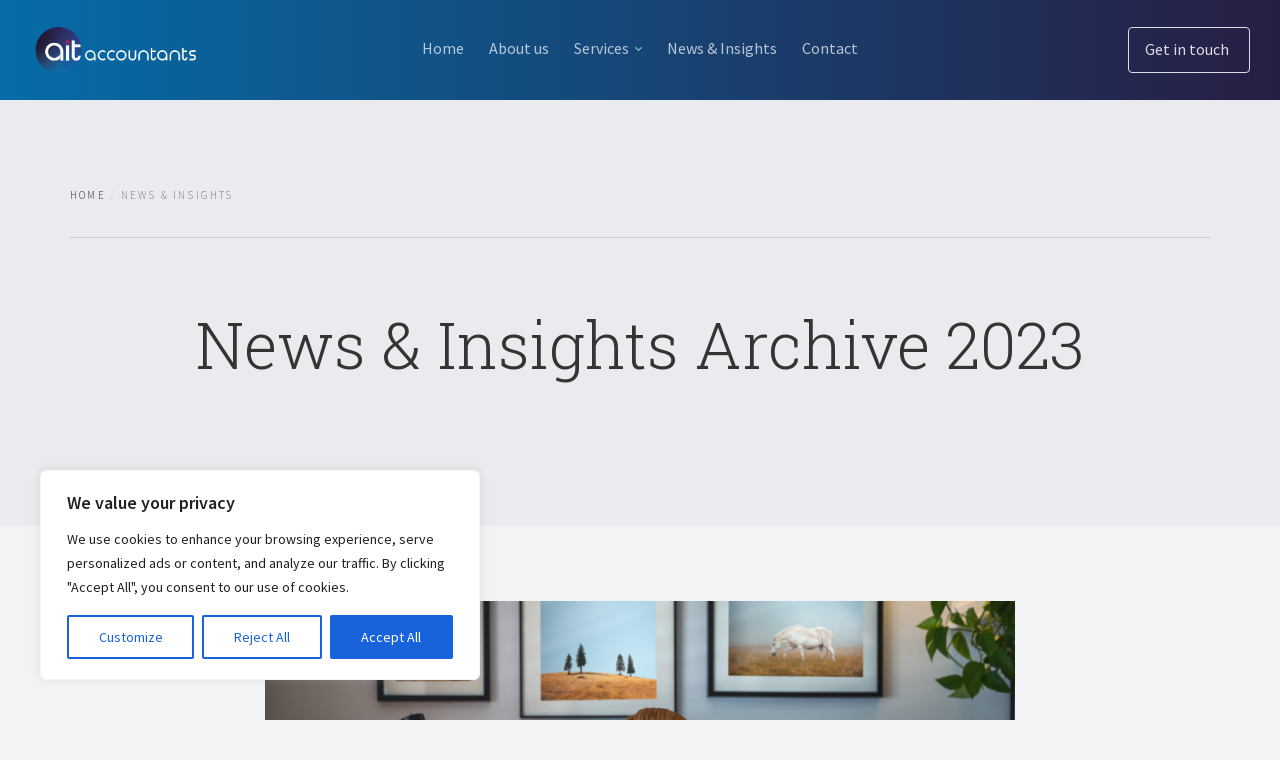

--- FILE ---
content_type: text/html; charset=UTF-8
request_url: https://aitaccountants.co.uk/news-insights/tax/
body_size: 16799
content:
<!doctype html>
<html lang="en-GB">

<head>
	<meta charset="UTF-8">
	<meta name="viewport" content="width=device-width, initial-scale=1.0">
	<link rel="pingback" href="https://aitaccountants.co.uk/xmlrpc.php" />
	<!-- Google Tag Manager -->
	<script>(function(w,d,s,l,i){w[l]=w[l]||[];w[l].push({'gtm.start':
	new Date().getTime(),event:'gtm.js'});var f=d.getElementsByTagName(s)[0],
	j=d.createElement(s),dl=l!='dataLayer'?'&l='+l:'';j.async=true;j.src=
	'https://www.googletagmanager.com/gtm.js?id='+i+dl;f.parentNode.insertBefore(j,f);
	})(window,document,'script','dataLayer','GTM-WQW84WW');</script>
	<!-- End Google Tag Manager -->
	</script>
	<meta name='robots' content='noindex, follow' />

	<!-- This site is optimized with the Yoast SEO plugin v21.3 - https://yoast.com/wordpress/plugins/seo/ -->
	<title>tax Archives | AIT Accountants</title>
	<meta property="og:locale" content="en_GB" />
	<meta property="og:type" content="article" />
	<meta property="og:title" content="tax Archives | AIT Accountants" />
	<meta property="og:url" content="https://aitaccountants.co.uk/news-insights/tax/" />
	<meta property="og:site_name" content="AIT Accountants" />
	<meta name="twitter:card" content="summary_large_image" />
	<script type="application/ld+json" class="yoast-schema-graph">{"@context":"https://schema.org","@graph":[{"@type":"CollectionPage","@id":"https://aitaccountants.co.uk/news-insights/tax/","url":"https://aitaccountants.co.uk/news-insights/tax/","name":"tax Archives | AIT Accountants","isPartOf":{"@id":"https://aitaccountants.co.uk/#website"},"primaryImageOfPage":{"@id":"https://aitaccountants.co.uk/news-insights/tax/#primaryimage"},"image":{"@id":"https://aitaccountants.co.uk/news-insights/tax/#primaryimage"},"thumbnailUrl":"https://aitaccountants.co.uk/wp-content/uploads/2023/07/working-from-home.png","breadcrumb":{"@id":"https://aitaccountants.co.uk/news-insights/tax/#breadcrumb"},"inLanguage":"en-GB"},{"@type":"ImageObject","inLanguage":"en-GB","@id":"https://aitaccountants.co.uk/news-insights/tax/#primaryimage","url":"https://aitaccountants.co.uk/wp-content/uploads/2023/07/working-from-home.png","contentUrl":"https://aitaccountants.co.uk/wp-content/uploads/2023/07/working-from-home.png","width":2450,"height":1379,"caption":"working from home"},{"@type":"BreadcrumbList","@id":"https://aitaccountants.co.uk/news-insights/tax/#breadcrumb","itemListElement":[{"@type":"ListItem","position":1,"name":"Home","item":"https://aitaccountants.co.uk/"},{"@type":"ListItem","position":2,"name":"tax"}]},{"@type":"WebSite","@id":"https://aitaccountants.co.uk/#website","url":"https://aitaccountants.co.uk/","name":"AIT Accountants","description":"Accountancy in West Midlands","publisher":{"@id":"https://aitaccountants.co.uk/#organization"},"potentialAction":[{"@type":"SearchAction","target":{"@type":"EntryPoint","urlTemplate":"https://aitaccountants.co.uk/?s={search_term_string}"},"query-input":"required name=search_term_string"}],"inLanguage":"en-GB"},{"@type":"Organization","@id":"https://aitaccountants.co.uk/#organization","name":"AIT Accountants","url":"https://aitaccountants.co.uk/","logo":{"@type":"ImageObject","inLanguage":"en-GB","@id":"https://aitaccountants.co.uk/#/schema/logo/image/","url":"https://aitaccountants.co.uk/wp-content/uploads/2021/01/ait_logo_light.png","contentUrl":"https://aitaccountants.co.uk/wp-content/uploads/2021/01/ait_logo_light.png","width":1084,"height":415,"caption":"AIT Accountants"},"image":{"@id":"https://aitaccountants.co.uk/#/schema/logo/image/"}}]}</script>
	<!-- / Yoast SEO plugin. -->


<link rel='dns-prefetch' href='//fonts.googleapis.com' />
<link rel="alternate" type="application/rss+xml" title="AIT Accountants &raquo; Feed" href="https://aitaccountants.co.uk/feed/" />
<link rel="alternate" type="application/rss+xml" title="AIT Accountants &raquo; Comments Feed" href="https://aitaccountants.co.uk/comments/feed/" />
<link rel="alternate" type="application/rss+xml" title="AIT Accountants &raquo; tax Tag Feed" href="https://aitaccountants.co.uk/news-insights/tax/feed/" />
<script type="text/javascript">
window._wpemojiSettings = {"baseUrl":"https:\/\/s.w.org\/images\/core\/emoji\/14.0.0\/72x72\/","ext":".png","svgUrl":"https:\/\/s.w.org\/images\/core\/emoji\/14.0.0\/svg\/","svgExt":".svg","source":{"concatemoji":"https:\/\/aitaccountants.co.uk\/wp-includes\/js\/wp-emoji-release.min.js?ver=6.3.2"}};
/*! This file is auto-generated */
!function(i,n){var o,s,e;function c(e){try{var t={supportTests:e,timestamp:(new Date).valueOf()};sessionStorage.setItem(o,JSON.stringify(t))}catch(e){}}function p(e,t,n){e.clearRect(0,0,e.canvas.width,e.canvas.height),e.fillText(t,0,0);var t=new Uint32Array(e.getImageData(0,0,e.canvas.width,e.canvas.height).data),r=(e.clearRect(0,0,e.canvas.width,e.canvas.height),e.fillText(n,0,0),new Uint32Array(e.getImageData(0,0,e.canvas.width,e.canvas.height).data));return t.every(function(e,t){return e===r[t]})}function u(e,t,n){switch(t){case"flag":return n(e,"\ud83c\udff3\ufe0f\u200d\u26a7\ufe0f","\ud83c\udff3\ufe0f\u200b\u26a7\ufe0f")?!1:!n(e,"\ud83c\uddfa\ud83c\uddf3","\ud83c\uddfa\u200b\ud83c\uddf3")&&!n(e,"\ud83c\udff4\udb40\udc67\udb40\udc62\udb40\udc65\udb40\udc6e\udb40\udc67\udb40\udc7f","\ud83c\udff4\u200b\udb40\udc67\u200b\udb40\udc62\u200b\udb40\udc65\u200b\udb40\udc6e\u200b\udb40\udc67\u200b\udb40\udc7f");case"emoji":return!n(e,"\ud83e\udef1\ud83c\udffb\u200d\ud83e\udef2\ud83c\udfff","\ud83e\udef1\ud83c\udffb\u200b\ud83e\udef2\ud83c\udfff")}return!1}function f(e,t,n){var r="undefined"!=typeof WorkerGlobalScope&&self instanceof WorkerGlobalScope?new OffscreenCanvas(300,150):i.createElement("canvas"),a=r.getContext("2d",{willReadFrequently:!0}),o=(a.textBaseline="top",a.font="600 32px Arial",{});return e.forEach(function(e){o[e]=t(a,e,n)}),o}function t(e){var t=i.createElement("script");t.src=e,t.defer=!0,i.head.appendChild(t)}"undefined"!=typeof Promise&&(o="wpEmojiSettingsSupports",s=["flag","emoji"],n.supports={everything:!0,everythingExceptFlag:!0},e=new Promise(function(e){i.addEventListener("DOMContentLoaded",e,{once:!0})}),new Promise(function(t){var n=function(){try{var e=JSON.parse(sessionStorage.getItem(o));if("object"==typeof e&&"number"==typeof e.timestamp&&(new Date).valueOf()<e.timestamp+604800&&"object"==typeof e.supportTests)return e.supportTests}catch(e){}return null}();if(!n){if("undefined"!=typeof Worker&&"undefined"!=typeof OffscreenCanvas&&"undefined"!=typeof URL&&URL.createObjectURL&&"undefined"!=typeof Blob)try{var e="postMessage("+f.toString()+"("+[JSON.stringify(s),u.toString(),p.toString()].join(",")+"));",r=new Blob([e],{type:"text/javascript"}),a=new Worker(URL.createObjectURL(r),{name:"wpTestEmojiSupports"});return void(a.onmessage=function(e){c(n=e.data),a.terminate(),t(n)})}catch(e){}c(n=f(s,u,p))}t(n)}).then(function(e){for(var t in e)n.supports[t]=e[t],n.supports.everything=n.supports.everything&&n.supports[t],"flag"!==t&&(n.supports.everythingExceptFlag=n.supports.everythingExceptFlag&&n.supports[t]);n.supports.everythingExceptFlag=n.supports.everythingExceptFlag&&!n.supports.flag,n.DOMReady=!1,n.readyCallback=function(){n.DOMReady=!0}}).then(function(){return e}).then(function(){var e;n.supports.everything||(n.readyCallback(),(e=n.source||{}).concatemoji?t(e.concatemoji):e.wpemoji&&e.twemoji&&(t(e.twemoji),t(e.wpemoji)))}))}((window,document),window._wpemojiSettings);
</script>
<style type="text/css">
img.wp-smiley,
img.emoji {
	display: inline !important;
	border: none !important;
	box-shadow: none !important;
	height: 1em !important;
	width: 1em !important;
	margin: 0 0.07em !important;
	vertical-align: -0.1em !important;
	background: none !important;
	padding: 0 !important;
}
</style>
	<style id='wp-block-library-inline-css' type='text/css'>
:root{--wp-admin-theme-color:#007cba;--wp-admin-theme-color--rgb:0,124,186;--wp-admin-theme-color-darker-10:#006ba1;--wp-admin-theme-color-darker-10--rgb:0,107,161;--wp-admin-theme-color-darker-20:#005a87;--wp-admin-theme-color-darker-20--rgb:0,90,135;--wp-admin-border-width-focus:2px;--wp-block-synced-color:#7a00df;--wp-block-synced-color--rgb:122,0,223}@media (min-resolution:192dpi){:root{--wp-admin-border-width-focus:1.5px}}.wp-element-button{cursor:pointer}:root{--wp--preset--font-size--normal:16px;--wp--preset--font-size--huge:42px}:root .has-very-light-gray-background-color{background-color:#eee}:root .has-very-dark-gray-background-color{background-color:#313131}:root .has-very-light-gray-color{color:#eee}:root .has-very-dark-gray-color{color:#313131}:root .has-vivid-green-cyan-to-vivid-cyan-blue-gradient-background{background:linear-gradient(135deg,#00d084,#0693e3)}:root .has-purple-crush-gradient-background{background:linear-gradient(135deg,#34e2e4,#4721fb 50%,#ab1dfe)}:root .has-hazy-dawn-gradient-background{background:linear-gradient(135deg,#faaca8,#dad0ec)}:root .has-subdued-olive-gradient-background{background:linear-gradient(135deg,#fafae1,#67a671)}:root .has-atomic-cream-gradient-background{background:linear-gradient(135deg,#fdd79a,#004a59)}:root .has-nightshade-gradient-background{background:linear-gradient(135deg,#330968,#31cdcf)}:root .has-midnight-gradient-background{background:linear-gradient(135deg,#020381,#2874fc)}.has-regular-font-size{font-size:1em}.has-larger-font-size{font-size:2.625em}.has-normal-font-size{font-size:var(--wp--preset--font-size--normal)}.has-huge-font-size{font-size:var(--wp--preset--font-size--huge)}.has-text-align-center{text-align:center}.has-text-align-left{text-align:left}.has-text-align-right{text-align:right}#end-resizable-editor-section{display:none}.aligncenter{clear:both}.items-justified-left{justify-content:flex-start}.items-justified-center{justify-content:center}.items-justified-right{justify-content:flex-end}.items-justified-space-between{justify-content:space-between}.screen-reader-text{clip:rect(1px,1px,1px,1px);word-wrap:normal!important;border:0;-webkit-clip-path:inset(50%);clip-path:inset(50%);height:1px;margin:-1px;overflow:hidden;padding:0;position:absolute;width:1px}.screen-reader-text:focus{clip:auto!important;background-color:#ddd;-webkit-clip-path:none;clip-path:none;color:#444;display:block;font-size:1em;height:auto;left:5px;line-height:normal;padding:15px 23px 14px;text-decoration:none;top:5px;width:auto;z-index:100000}html :where(.has-border-color){border-style:solid}html :where([style*=border-top-color]){border-top-style:solid}html :where([style*=border-right-color]){border-right-style:solid}html :where([style*=border-bottom-color]){border-bottom-style:solid}html :where([style*=border-left-color]){border-left-style:solid}html :where([style*=border-width]){border-style:solid}html :where([style*=border-top-width]){border-top-style:solid}html :where([style*=border-right-width]){border-right-style:solid}html :where([style*=border-bottom-width]){border-bottom-style:solid}html :where([style*=border-left-width]){border-left-style:solid}html :where(img[class*=wp-image-]){height:auto;max-width:100%}:where(figure){margin:0 0 1em}html :where(.is-position-sticky){--wp-admin--admin-bar--position-offset:var(--wp-admin--admin-bar--height,0px)}@media screen and (max-width:600px){html :where(.is-position-sticky){--wp-admin--admin-bar--position-offset:0px}}
</style>
<style id='classic-theme-styles-inline-css' type='text/css'>
/*! This file is auto-generated */
.wp-block-button__link{color:#fff;background-color:#32373c;border-radius:9999px;box-shadow:none;text-decoration:none;padding:calc(.667em + 2px) calc(1.333em + 2px);font-size:1.125em}.wp-block-file__button{background:#32373c;color:#fff;text-decoration:none}
</style>
<link rel='stylesheet' id='contact-form-7-css' href='https://aitaccountants.co.uk/wp-content/plugins/contact-form-7/includes/css/styles.css?ver=5.8.1' type='text/css' media='all' />
<link rel='stylesheet' id='ppress-frontend-css' href='https://aitaccountants.co.uk/wp-content/plugins/wp-user-avatar/assets/css/frontend.min.css?ver=4.13.4' type='text/css' media='all' />
<link rel='stylesheet' id='ppress-flatpickr-css' href='https://aitaccountants.co.uk/wp-content/plugins/wp-user-avatar/assets/flatpickr/flatpickr.min.css?ver=4.13.4' type='text/css' media='all' />
<link rel='stylesheet' id='ppress-select2-css' href='https://aitaccountants.co.uk/wp-content/plugins/wp-user-avatar/assets/select2/select2.min.css?ver=6.3.2' type='text/css' media='all' />
<link rel='stylesheet' id='ebor-google-font-css' href='//fonts.googleapis.com/css?family=Roboto+Slab%3A400%2C300%7CSource+Sans+Pro%3A400%2C300%2C600%2C400italic&#038;ver=1.0.0' type='text/css' media='all' />
<link rel='stylesheet' id='bootstrap-css' href='https://aitaccountants.co.uk/wp-content/themes/ait_eby/style/css/bootstrap.css?ver=6.3.2' type='text/css' media='all' />
<link rel='stylesheet' id='ebor-fonts-css' href='https://aitaccountants.co.uk/wp-content/themes/ait_eby/style/css/icons.css?ver=6.3.2' type='text/css' media='all' />
<link rel='stylesheet' id='ebor-theme-styles-css' href='https://aitaccountants.co.uk/wp-content/uploads/wp-less/ait_eby/style/css/theme-99d691cc41.css' type='text/css' media='all' />
<link rel='stylesheet' id='ebor-style-css' href='https://aitaccountants.co.uk/wp-content/themes/ait_eby/style.css?ver=6.3.2' type='text/css' media='all' />
<style id='ebor-style-inline-css' type='text/css'>
.nav-bar .logo
{
max-height:70%;
}

.btn
{
border-color: #d01566;
margin-right:20px;!
}

.btn--white
{
border-color:#FFFFFF;
}

.btn--transparent
{
border:none;
}

.submitted-message
{
font-weight: 300;
    font-family: 'Roboto Slab';
text-align:center;
color:#d01566;
font-size:23px;
}

.single-service .service-action
{
text-align:left!important;
}

@media only screen and (max-width: 768px) {
.hideonmobile
{
display:none!important;
}
}
</style>
<script type='text/javascript' id='cookie-law-info-js-extra'>
/* <![CDATA[ */
var _ckyConfig = {"_ipData":[],"_assetsURL":"https:\/\/aitaccountants.co.uk\/wp-content\/plugins\/cookie-law-info\/lite\/frontend\/images\/","_publicURL":"https:\/\/aitaccountants.co.uk","_expiry":"365","_categories":[{"name":"Necessary","slug":"necessary","isNecessary":true,"ccpaDoNotSell":true,"cookies":[],"active":true,"defaultConsent":{"gdpr":true,"ccpa":true}},{"name":"Functional","slug":"functional","isNecessary":false,"ccpaDoNotSell":true,"cookies":[],"active":true,"defaultConsent":{"gdpr":false,"ccpa":false}},{"name":"Analytics","slug":"analytics","isNecessary":false,"ccpaDoNotSell":true,"cookies":[],"active":true,"defaultConsent":{"gdpr":false,"ccpa":false}},{"name":"Performance","slug":"performance","isNecessary":false,"ccpaDoNotSell":true,"cookies":[],"active":true,"defaultConsent":{"gdpr":false,"ccpa":false}},{"name":"Advertisement","slug":"advertisement","isNecessary":false,"ccpaDoNotSell":true,"cookies":[],"active":true,"defaultConsent":{"gdpr":false,"ccpa":false}}],"_activeLaw":"gdpr","_rootDomain":"","_block":"1","_showBanner":"1","_bannerConfig":{"settings":{"type":"box","position":"bottom-left","applicableLaw":"gdpr"},"behaviours":{"reloadBannerOnAccept":false,"loadAnalyticsByDefault":false,"animations":{"onLoad":"animate","onHide":"sticky"}},"config":{"revisitConsent":{"status":true,"tag":"revisit-consent","position":"bottom-left","meta":{"url":"#"},"styles":{"background-color":"#0056A7"},"elements":{"title":{"type":"text","tag":"revisit-consent-title","status":true,"styles":{"color":"#0056a7"}}}},"preferenceCenter":{"toggle":{"status":true,"tag":"detail-category-toggle","type":"toggle","states":{"active":{"styles":{"background-color":"#1863DC"}},"inactive":{"styles":{"background-color":"#D0D5D2"}}}}},"categoryPreview":{"status":false,"toggle":{"status":true,"tag":"detail-category-preview-toggle","type":"toggle","states":{"active":{"styles":{"background-color":"#1863DC"}},"inactive":{"styles":{"background-color":"#D0D5D2"}}}}},"videoPlaceholder":{"status":true,"styles":{"background-color":"#000000","border-color":"#000000cc","color":"#ffffff"}},"readMore":{"status":false,"tag":"readmore-button","type":"link","meta":{"noFollow":true,"newTab":true},"styles":{"color":"#1863DC","background-color":"transparent","border-color":"transparent"}},"auditTable":{"status":true},"optOption":{"status":true,"toggle":{"status":true,"tag":"optout-option-toggle","type":"toggle","states":{"active":{"styles":{"background-color":"#1863dc"}},"inactive":{"styles":{"background-color":"#FFFFFF"}}}}}}},"_version":"3.1.4","_logConsent":"1","_tags":[{"tag":"accept-button","styles":{"color":"#FFFFFF","background-color":"#1863DC","border-color":"#1863DC"}},{"tag":"reject-button","styles":{"color":"#1863DC","background-color":"transparent","border-color":"#1863DC"}},{"tag":"settings-button","styles":{"color":"#1863DC","background-color":"transparent","border-color":"#1863DC"}},{"tag":"readmore-button","styles":{"color":"#1863DC","background-color":"transparent","border-color":"transparent"}},{"tag":"donotsell-button","styles":{"color":"#1863DC","background-color":"transparent","border-color":"transparent"}},{"tag":"accept-button","styles":{"color":"#FFFFFF","background-color":"#1863DC","border-color":"#1863DC"}},{"tag":"revisit-consent","styles":{"background-color":"#0056A7"}}],"_shortCodes":[{"key":"cky_readmore","content":"<a href=\"#\" class=\"cky-policy\" aria-label=\"Read More\" target=\"_blank\" rel=\"noopener\" data-cky-tag=\"readmore-button\">Read More<\/a>","tag":"readmore-button","status":false,"attributes":{"rel":"nofollow","target":"_blank"}},{"key":"cky_show_desc","content":"<button class=\"cky-show-desc-btn\" data-cky-tag=\"show-desc-button\" aria-label=\"Show more\">Show more<\/button>","tag":"show-desc-button","status":true,"attributes":[]},{"key":"cky_hide_desc","content":"<button class=\"cky-show-desc-btn\" data-cky-tag=\"hide-desc-button\" aria-label=\"Show less\">Show less<\/button>","tag":"hide-desc-button","status":true,"attributes":[]},{"key":"cky_category_toggle_label","content":"[cky_{{status}}_category_label] [cky_preference_{{category_slug}}_title]","tag":"","status":true,"attributes":[]},{"key":"cky_enable_category_label","content":"Enable","tag":"","status":true,"attributes":[]},{"key":"cky_disable_category_label","content":"Disable","tag":"","status":true,"attributes":[]},{"key":"cky_video_placeholder","content":"<div class=\"video-placeholder-normal\" data-cky-tag=\"video-placeholder\" id=\"[UNIQUEID]\"><p class=\"video-placeholder-text-normal\" data-cky-tag=\"placeholder-title\">Please accept the cookie consent<\/p><\/div>","tag":"","status":true,"attributes":[]},{"key":"cky_enable_optout_label","content":"Enable","tag":"","status":true,"attributes":[]},{"key":"cky_disable_optout_label","content":"Disable","tag":"","status":true,"attributes":[]},{"key":"cky_optout_toggle_label","content":"[cky_{{status}}_optout_label] [cky_optout_option_title]","tag":"","status":true,"attributes":[]},{"key":"cky_optout_option_title","content":"Do Not Sell or Share My Personal Information","tag":"","status":true,"attributes":[]},{"key":"cky_optout_close_label","content":"Close","tag":"","status":true,"attributes":[]}],"_rtl":"","_providersToBlock":[]};
var _ckyStyles = {"css":".cky-overlay{background: #000000; opacity: 0.4; position: fixed; top: 0; left: 0; width: 100%; height: 100%; z-index: 99999999;}.cky-hide{display: none;}.cky-btn-revisit-wrapper{display: flex; align-items: center; justify-content: center; background: #0056a7; width: 45px; height: 45px; border-radius: 50%; position: fixed; z-index: 999999; cursor: pointer;}.cky-revisit-bottom-left{bottom: 15px; left: 15px;}.cky-revisit-bottom-right{bottom: 15px; right: 15px;}.cky-btn-revisit-wrapper .cky-btn-revisit{display: flex; align-items: center; justify-content: center; background: none; border: none; cursor: pointer; position: relative; margin: 0; padding: 0;}.cky-btn-revisit-wrapper .cky-btn-revisit img{max-width: fit-content; margin: 0; height: 30px; width: 30px;}.cky-revisit-bottom-left:hover::before{content: attr(data-tooltip); position: absolute; background: #4e4b66; color: #ffffff; left: calc(100% + 7px); font-size: 12px; line-height: 16px; width: max-content; padding: 4px 8px; border-radius: 4px;}.cky-revisit-bottom-left:hover::after{position: absolute; content: \"\"; border: 5px solid transparent; left: calc(100% + 2px); border-left-width: 0; border-right-color: #4e4b66;}.cky-revisit-bottom-right:hover::before{content: attr(data-tooltip); position: absolute; background: #4e4b66; color: #ffffff; right: calc(100% + 7px); font-size: 12px; line-height: 16px; width: max-content; padding: 4px 8px; border-radius: 4px;}.cky-revisit-bottom-right:hover::after{position: absolute; content: \"\"; border: 5px solid transparent; right: calc(100% + 2px); border-right-width: 0; border-left-color: #4e4b66;}.cky-revisit-hide{display: none;}.cky-consent-container{position: fixed; width: 440px; box-sizing: border-box; z-index: 9999999; border-radius: 6px;}.cky-consent-container .cky-consent-bar{background: #ffffff; border: 1px solid; padding: 20px 26px; box-shadow: 0 -1px 10px 0 #acabab4d; border-radius: 6px;}.cky-box-bottom-left{bottom: 40px; left: 40px;}.cky-box-bottom-right{bottom: 40px; right: 40px;}.cky-box-top-left{top: 40px; left: 40px;}.cky-box-top-right{top: 40px; right: 40px;}.cky-custom-brand-logo-wrapper .cky-custom-brand-logo{width: 100px; height: auto; margin: 0 0 12px 0;}.cky-notice .cky-title{color: #212121; font-weight: 700; font-size: 18px; line-height: 24px; margin: 0 0 12px 0;}.cky-notice-des *,.cky-preference-content-wrapper *,.cky-accordion-header-des *,.cky-gpc-wrapper .cky-gpc-desc *{font-size: 14px;}.cky-notice-des{color: #212121; font-size: 14px; line-height: 24px; font-weight: 400;}.cky-notice-des img{height: 25px; width: 25px;}.cky-consent-bar .cky-notice-des p,.cky-gpc-wrapper .cky-gpc-desc p,.cky-preference-body-wrapper .cky-preference-content-wrapper p,.cky-accordion-header-wrapper .cky-accordion-header-des p,.cky-cookie-des-table li div:last-child p{color: inherit; margin-top: 0;}.cky-notice-des P:last-child,.cky-preference-content-wrapper p:last-child,.cky-cookie-des-table li div:last-child p:last-child,.cky-gpc-wrapper .cky-gpc-desc p:last-child{margin-bottom: 0;}.cky-notice-des a.cky-policy,.cky-notice-des button.cky-policy{font-size: 14px; color: #1863dc; white-space: nowrap; cursor: pointer; background: transparent; border: 1px solid; text-decoration: underline;}.cky-notice-des button.cky-policy{padding: 0;}.cky-notice-des a.cky-policy:focus-visible,.cky-notice-des button.cky-policy:focus-visible,.cky-preference-content-wrapper .cky-show-desc-btn:focus-visible,.cky-accordion-header .cky-accordion-btn:focus-visible,.cky-preference-header .cky-btn-close:focus-visible,.cky-switch input[type=\"checkbox\"]:focus-visible,.cky-footer-wrapper a:focus-visible,.cky-btn:focus-visible{outline: 2px solid #1863dc; outline-offset: 2px;}.cky-btn:focus:not(:focus-visible),.cky-accordion-header .cky-accordion-btn:focus:not(:focus-visible),.cky-preference-content-wrapper .cky-show-desc-btn:focus:not(:focus-visible),.cky-btn-revisit-wrapper .cky-btn-revisit:focus:not(:focus-visible),.cky-preference-header .cky-btn-close:focus:not(:focus-visible),.cky-consent-bar .cky-banner-btn-close:focus:not(:focus-visible){outline: 0;}button.cky-show-desc-btn:not(:hover):not(:active){color: #1863dc; background: transparent;}button.cky-accordion-btn:not(:hover):not(:active),button.cky-banner-btn-close:not(:hover):not(:active),button.cky-btn-revisit:not(:hover):not(:active),button.cky-btn-close:not(:hover):not(:active){background: transparent;}.cky-consent-bar button:hover,.cky-modal.cky-modal-open button:hover,.cky-consent-bar button:focus,.cky-modal.cky-modal-open button:focus{text-decoration: none;}.cky-notice-btn-wrapper{display: flex; justify-content: flex-start; align-items: center; flex-wrap: wrap; margin-top: 16px;}.cky-notice-btn-wrapper .cky-btn{text-shadow: none; box-shadow: none;}.cky-btn{flex: auto; max-width: 100%; font-size: 14px; font-family: inherit; line-height: 24px; padding: 8px; font-weight: 500; margin: 0 8px 0 0; border-radius: 2px; cursor: pointer; text-align: center; text-transform: none; min-height: 0;}.cky-btn:hover{opacity: 0.8;}.cky-btn-customize{color: #1863dc; background: transparent; border: 2px solid #1863dc;}.cky-btn-reject{color: #1863dc; background: transparent; border: 2px solid #1863dc;}.cky-btn-accept{background: #1863dc; color: #ffffff; border: 2px solid #1863dc;}.cky-btn:last-child{margin-right: 0;}@media (max-width: 576px){.cky-box-bottom-left{bottom: 0; left: 0;}.cky-box-bottom-right{bottom: 0; right: 0;}.cky-box-top-left{top: 0; left: 0;}.cky-box-top-right{top: 0; right: 0;}}@media (max-width: 440px){.cky-box-bottom-left, .cky-box-bottom-right, .cky-box-top-left, .cky-box-top-right{width: 100%; max-width: 100%;}.cky-consent-container .cky-consent-bar{padding: 20px 0;}.cky-custom-brand-logo-wrapper, .cky-notice .cky-title, .cky-notice-des, .cky-notice-btn-wrapper{padding: 0 24px;}.cky-notice-des{max-height: 40vh; overflow-y: scroll;}.cky-notice-btn-wrapper{flex-direction: column; margin-top: 0;}.cky-btn{width: 100%; margin: 10px 0 0 0;}.cky-notice-btn-wrapper .cky-btn-customize{order: 2;}.cky-notice-btn-wrapper .cky-btn-reject{order: 3;}.cky-notice-btn-wrapper .cky-btn-accept{order: 1; margin-top: 16px;}}@media (max-width: 352px){.cky-notice .cky-title{font-size: 16px;}.cky-notice-des *{font-size: 12px;}.cky-notice-des, .cky-btn{font-size: 12px;}}.cky-modal.cky-modal-open{display: flex; visibility: visible; -webkit-transform: translate(-50%, -50%); -moz-transform: translate(-50%, -50%); -ms-transform: translate(-50%, -50%); -o-transform: translate(-50%, -50%); transform: translate(-50%, -50%); top: 50%; left: 50%; transition: all 1s ease;}.cky-modal{box-shadow: 0 32px 68px rgba(0, 0, 0, 0.3); margin: 0 auto; position: fixed; max-width: 100%; background: #ffffff; top: 50%; box-sizing: border-box; border-radius: 6px; z-index: 999999999; color: #212121; -webkit-transform: translate(-50%, 100%); -moz-transform: translate(-50%, 100%); -ms-transform: translate(-50%, 100%); -o-transform: translate(-50%, 100%); transform: translate(-50%, 100%); visibility: hidden; transition: all 0s ease;}.cky-preference-center{max-height: 79vh; overflow: hidden; width: 845px; overflow: hidden; flex: 1 1 0; display: flex; flex-direction: column; border-radius: 6px;}.cky-preference-header{display: flex; align-items: center; justify-content: space-between; padding: 22px 24px; border-bottom: 1px solid;}.cky-preference-header .cky-preference-title{font-size: 18px; font-weight: 700; line-height: 24px;}.cky-preference-header .cky-btn-close{margin: 0; cursor: pointer; vertical-align: middle; padding: 0; background: none; border: none; width: auto; height: auto; min-height: 0; line-height: 0; text-shadow: none; box-shadow: none;}.cky-preference-header .cky-btn-close img{margin: 0; height: 10px; width: 10px;}.cky-preference-body-wrapper{padding: 0 24px; flex: 1; overflow: auto; box-sizing: border-box;}.cky-preference-content-wrapper,.cky-gpc-wrapper .cky-gpc-desc{font-size: 14px; line-height: 24px; font-weight: 400; padding: 12px 0;}.cky-preference-content-wrapper{border-bottom: 1px solid;}.cky-preference-content-wrapper img{height: 25px; width: 25px;}.cky-preference-content-wrapper .cky-show-desc-btn{font-size: 14px; font-family: inherit; color: #1863dc; text-decoration: none; line-height: 24px; padding: 0; margin: 0; white-space: nowrap; cursor: pointer; background: transparent; border-color: transparent; text-transform: none; min-height: 0; text-shadow: none; box-shadow: none;}.cky-accordion-wrapper{margin-bottom: 10px;}.cky-accordion{border-bottom: 1px solid;}.cky-accordion:last-child{border-bottom: none;}.cky-accordion .cky-accordion-item{display: flex; margin-top: 10px;}.cky-accordion .cky-accordion-body{display: none;}.cky-accordion.cky-accordion-active .cky-accordion-body{display: block; padding: 0 22px; margin-bottom: 16px;}.cky-accordion-header-wrapper{cursor: pointer; width: 100%;}.cky-accordion-item .cky-accordion-header{display: flex; justify-content: space-between; align-items: center;}.cky-accordion-header .cky-accordion-btn{font-size: 16px; font-family: inherit; color: #212121; line-height: 24px; background: none; border: none; font-weight: 700; padding: 0; margin: 0; cursor: pointer; text-transform: none; min-height: 0; text-shadow: none; box-shadow: none;}.cky-accordion-header .cky-always-active{color: #008000; font-weight: 600; line-height: 24px; font-size: 14px;}.cky-accordion-header-des{font-size: 14px; line-height: 24px; margin: 10px 0 16px 0;}.cky-accordion-chevron{margin-right: 22px; position: relative; cursor: pointer;}.cky-accordion-chevron-hide{display: none;}.cky-accordion .cky-accordion-chevron i::before{content: \"\"; position: absolute; border-right: 1.4px solid; border-bottom: 1.4px solid; border-color: inherit; height: 6px; width: 6px; -webkit-transform: rotate(-45deg); -moz-transform: rotate(-45deg); -ms-transform: rotate(-45deg); -o-transform: rotate(-45deg); transform: rotate(-45deg); transition: all 0.2s ease-in-out; top: 8px;}.cky-accordion.cky-accordion-active .cky-accordion-chevron i::before{-webkit-transform: rotate(45deg); -moz-transform: rotate(45deg); -ms-transform: rotate(45deg); -o-transform: rotate(45deg); transform: rotate(45deg);}.cky-audit-table{background: #f4f4f4; border-radius: 6px;}.cky-audit-table .cky-empty-cookies-text{color: inherit; font-size: 12px; line-height: 24px; margin: 0; padding: 10px;}.cky-audit-table .cky-cookie-des-table{font-size: 12px; line-height: 24px; font-weight: normal; padding: 15px 10px; border-bottom: 1px solid; border-bottom-color: inherit; margin: 0;}.cky-audit-table .cky-cookie-des-table:last-child{border-bottom: none;}.cky-audit-table .cky-cookie-des-table li{list-style-type: none; display: flex; padding: 3px 0;}.cky-audit-table .cky-cookie-des-table li:first-child{padding-top: 0;}.cky-cookie-des-table li div:first-child{width: 100px; font-weight: 600; word-break: break-word; word-wrap: break-word;}.cky-cookie-des-table li div:last-child{flex: 1; word-break: break-word; word-wrap: break-word; margin-left: 8px;}.cky-footer-shadow{display: block; width: 100%; height: 40px; background: linear-gradient(180deg, rgba(255, 255, 255, 0) 0%, #ffffff 100%); position: absolute; bottom: calc(100% - 1px);}.cky-footer-wrapper{position: relative;}.cky-prefrence-btn-wrapper{display: flex; flex-wrap: wrap; align-items: center; justify-content: center; padding: 22px 24px; border-top: 1px solid;}.cky-prefrence-btn-wrapper .cky-btn{flex: auto; max-width: 100%; text-shadow: none; box-shadow: none;}.cky-btn-preferences{color: #1863dc; background: transparent; border: 2px solid #1863dc;}.cky-preference-header,.cky-preference-body-wrapper,.cky-preference-content-wrapper,.cky-accordion-wrapper,.cky-accordion,.cky-accordion-wrapper,.cky-footer-wrapper,.cky-prefrence-btn-wrapper{border-color: inherit;}@media (max-width: 845px){.cky-modal{max-width: calc(100% - 16px);}}@media (max-width: 576px){.cky-modal{max-width: 100%;}.cky-preference-center{max-height: 100vh;}.cky-prefrence-btn-wrapper{flex-direction: column;}.cky-accordion.cky-accordion-active .cky-accordion-body{padding-right: 0;}.cky-prefrence-btn-wrapper .cky-btn{width: 100%; margin: 10px 0 0 0;}.cky-prefrence-btn-wrapper .cky-btn-reject{order: 3;}.cky-prefrence-btn-wrapper .cky-btn-accept{order: 1; margin-top: 0;}.cky-prefrence-btn-wrapper .cky-btn-preferences{order: 2;}}@media (max-width: 425px){.cky-accordion-chevron{margin-right: 15px;}.cky-notice-btn-wrapper{margin-top: 0;}.cky-accordion.cky-accordion-active .cky-accordion-body{padding: 0 15px;}}@media (max-width: 352px){.cky-preference-header .cky-preference-title{font-size: 16px;}.cky-preference-header{padding: 16px 24px;}.cky-preference-content-wrapper *, .cky-accordion-header-des *{font-size: 12px;}.cky-preference-content-wrapper, .cky-preference-content-wrapper .cky-show-more, .cky-accordion-header .cky-always-active, .cky-accordion-header-des, .cky-preference-content-wrapper .cky-show-desc-btn, .cky-notice-des a.cky-policy{font-size: 12px;}.cky-accordion-header .cky-accordion-btn{font-size: 14px;}}.cky-switch{display: flex;}.cky-switch input[type=\"checkbox\"]{position: relative; width: 44px; height: 24px; margin: 0; background: #d0d5d2; -webkit-appearance: none; border-radius: 50px; cursor: pointer; outline: 0; border: none; top: 0;}.cky-switch input[type=\"checkbox\"]:checked{background: #1863dc;}.cky-switch input[type=\"checkbox\"]:before{position: absolute; content: \"\"; height: 20px; width: 20px; left: 2px; bottom: 2px; border-radius: 50%; background-color: white; -webkit-transition: 0.4s; transition: 0.4s; margin: 0;}.cky-switch input[type=\"checkbox\"]:after{display: none;}.cky-switch input[type=\"checkbox\"]:checked:before{-webkit-transform: translateX(20px); -ms-transform: translateX(20px); transform: translateX(20px);}@media (max-width: 425px){.cky-switch input[type=\"checkbox\"]{width: 38px; height: 21px;}.cky-switch input[type=\"checkbox\"]:before{height: 17px; width: 17px;}.cky-switch input[type=\"checkbox\"]:checked:before{-webkit-transform: translateX(17px); -ms-transform: translateX(17px); transform: translateX(17px);}}.cky-consent-bar .cky-banner-btn-close{position: absolute; right: 9px; top: 5px; background: none; border: none; cursor: pointer; padding: 0; margin: 0; min-height: 0; line-height: 0; height: auto; width: auto; text-shadow: none; box-shadow: none;}.cky-consent-bar .cky-banner-btn-close img{height: 9px; width: 9px; margin: 0;}.cky-notice-group{font-size: 14px; line-height: 24px; font-weight: 400; color: #212121;}.cky-notice-btn-wrapper .cky-btn-do-not-sell{font-size: 14px; line-height: 24px; padding: 6px 0; margin: 0; font-weight: 500; background: none; border-radius: 2px; border: none; white-space: nowrap; cursor: pointer; text-align: left; color: #1863dc; background: transparent; border-color: transparent; box-shadow: none; text-shadow: none;}.cky-consent-bar .cky-banner-btn-close:focus-visible,.cky-notice-btn-wrapper .cky-btn-do-not-sell:focus-visible,.cky-opt-out-btn-wrapper .cky-btn:focus-visible,.cky-opt-out-checkbox-wrapper input[type=\"checkbox\"].cky-opt-out-checkbox:focus-visible{outline: 2px solid #1863dc; outline-offset: 2px;}@media (max-width: 440px){.cky-consent-container{width: 100%;}}@media (max-width: 352px){.cky-notice-des a.cky-policy, .cky-notice-btn-wrapper .cky-btn-do-not-sell{font-size: 12px;}}.cky-opt-out-wrapper{padding: 12px 0;}.cky-opt-out-wrapper .cky-opt-out-checkbox-wrapper{display: flex; align-items: center;}.cky-opt-out-checkbox-wrapper .cky-opt-out-checkbox-label{font-size: 16px; font-weight: 700; line-height: 24px; margin: 0 0 0 12px; cursor: pointer;}.cky-opt-out-checkbox-wrapper input[type=\"checkbox\"].cky-opt-out-checkbox{background-color: #ffffff; border: 1px solid black; width: 20px; height: 18.5px; margin: 0; -webkit-appearance: none; position: relative; display: flex; align-items: center; justify-content: center; border-radius: 2px; cursor: pointer;}.cky-opt-out-checkbox-wrapper input[type=\"checkbox\"].cky-opt-out-checkbox:checked{background-color: #1863dc; border: none;}.cky-opt-out-checkbox-wrapper input[type=\"checkbox\"].cky-opt-out-checkbox:checked::after{left: 6px; bottom: 4px; width: 7px; height: 13px; border: solid #ffffff; border-width: 0 3px 3px 0; border-radius: 2px; -webkit-transform: rotate(45deg); -ms-transform: rotate(45deg); transform: rotate(45deg); content: \"\"; position: absolute; box-sizing: border-box;}.cky-opt-out-checkbox-wrapper.cky-disabled .cky-opt-out-checkbox-label,.cky-opt-out-checkbox-wrapper.cky-disabled input[type=\"checkbox\"].cky-opt-out-checkbox{cursor: no-drop;}.cky-gpc-wrapper{margin: 0 0 0 32px;}.cky-footer-wrapper .cky-opt-out-btn-wrapper{display: flex; flex-wrap: wrap; align-items: center; justify-content: center; padding: 22px 24px;}.cky-opt-out-btn-wrapper .cky-btn{flex: auto; max-width: 100%; text-shadow: none; box-shadow: none;}.cky-opt-out-btn-wrapper .cky-btn-cancel{border: 1px solid #dedfe0; background: transparent; color: #858585;}.cky-opt-out-btn-wrapper .cky-btn-confirm{background: #1863dc; color: #ffffff; border: 1px solid #1863dc;}@media (max-width: 352px){.cky-opt-out-checkbox-wrapper .cky-opt-out-checkbox-label{font-size: 14px;}.cky-gpc-wrapper .cky-gpc-desc, .cky-gpc-wrapper .cky-gpc-desc *{font-size: 12px;}.cky-opt-out-checkbox-wrapper input[type=\"checkbox\"].cky-opt-out-checkbox{width: 16px; height: 16px;}.cky-opt-out-checkbox-wrapper input[type=\"checkbox\"].cky-opt-out-checkbox:checked::after{left: 5px; bottom: 4px; width: 3px; height: 9px;}.cky-gpc-wrapper{margin: 0 0 0 28px;}}.video-placeholder-youtube{background-size: 100% 100%; background-position: center; background-repeat: no-repeat; background-color: #b2b0b059; position: relative; display: flex; align-items: center; justify-content: center; max-width: 100%;}.video-placeholder-text-youtube{text-align: center; align-items: center; padding: 10px 16px; background-color: #000000cc; color: #ffffff; border: 1px solid; border-radius: 2px; cursor: pointer;}.video-placeholder-normal{background-image: url(\"\/wp-content\/plugins\/cookie-law-info\/lite\/frontend\/images\/placeholder.svg\"); background-size: 80px; background-position: center; background-repeat: no-repeat; background-color: #b2b0b059; position: relative; display: flex; align-items: flex-end; justify-content: center; max-width: 100%;}.video-placeholder-text-normal{align-items: center; padding: 10px 16px; text-align: center; border: 1px solid; border-radius: 2px; cursor: pointer;}.cky-rtl{direction: rtl; text-align: right;}.cky-rtl .cky-banner-btn-close{left: 9px; right: auto;}.cky-rtl .cky-notice-btn-wrapper .cky-btn:last-child{margin-right: 8px;}.cky-rtl .cky-notice-btn-wrapper .cky-btn:first-child{margin-right: 0;}.cky-rtl .cky-notice-btn-wrapper{margin-left: 0; margin-right: 15px;}.cky-rtl .cky-prefrence-btn-wrapper .cky-btn{margin-right: 8px;}.cky-rtl .cky-prefrence-btn-wrapper .cky-btn:first-child{margin-right: 0;}.cky-rtl .cky-accordion .cky-accordion-chevron i::before{border: none; border-left: 1.4px solid; border-top: 1.4px solid; left: 12px;}.cky-rtl .cky-accordion.cky-accordion-active .cky-accordion-chevron i::before{-webkit-transform: rotate(-135deg); -moz-transform: rotate(-135deg); -ms-transform: rotate(-135deg); -o-transform: rotate(-135deg); transform: rotate(-135deg);}@media (max-width: 768px){.cky-rtl .cky-notice-btn-wrapper{margin-right: 0;}}@media (max-width: 576px){.cky-rtl .cky-notice-btn-wrapper .cky-btn:last-child{margin-right: 0;}.cky-rtl .cky-prefrence-btn-wrapper .cky-btn{margin-right: 0;}.cky-rtl .cky-accordion.cky-accordion-active .cky-accordion-body{padding: 0 22px 0 0;}}@media (max-width: 425px){.cky-rtl .cky-accordion.cky-accordion-active .cky-accordion-body{padding: 0 15px 0 0;}}.cky-rtl .cky-opt-out-btn-wrapper .cky-btn{margin-right: 12px;}.cky-rtl .cky-opt-out-btn-wrapper .cky-btn:first-child{margin-right: 0;}.cky-rtl .cky-opt-out-checkbox-wrapper .cky-opt-out-checkbox-label{margin: 0 12px 0 0;}"};
/* ]]> */
</script>
<script type='text/javascript' src='https://aitaccountants.co.uk/wp-content/plugins/cookie-law-info/lite/frontend/js/script.min.js?ver=3.1.4' id='cookie-law-info-js'></script>
<script type='text/javascript' src='https://aitaccountants.co.uk/wp-includes/js/jquery/jquery.min.js?ver=3.7.0' id='jquery-core-js'></script>
<script type='text/javascript' src='https://aitaccountants.co.uk/wp-includes/js/jquery/jquery-migrate.min.js?ver=3.4.1' id='jquery-migrate-js'></script>
<script type='text/javascript' src='https://aitaccountants.co.uk/wp-content/plugins/wp-user-avatar/assets/flatpickr/flatpickr.min.js?ver=4.13.4' id='ppress-flatpickr-js'></script>
<script type='text/javascript' src='https://aitaccountants.co.uk/wp-content/plugins/wp-user-avatar/assets/select2/select2.min.js?ver=4.13.4' id='ppress-select2-js'></script>
<link rel="https://api.w.org/" href="https://aitaccountants.co.uk/wp-json/" /><link rel="alternate" type="application/json" href="https://aitaccountants.co.uk/wp-json/wp/v2/tags/20" /><link rel="EditURI" type="application/rsd+xml" title="RSD" href="https://aitaccountants.co.uk/xmlrpc.php?rsd" />
<meta name="generator" content="WordPress 6.3.2" />
<style id="cky-style-inline">[data-cky-tag]{visibility:hidden;}</style><meta name="generator" content="Powered by WPBakery Page Builder - drag and drop page builder for WordPress."/>
<link rel="icon" href="https://aitaccountants.co.uk/wp-content/uploads/2021/01/favicon-60x60.png" sizes="32x32" />
<link rel="icon" href="https://aitaccountants.co.uk/wp-content/uploads/2021/01/favicon.png" sizes="192x192" />
<link rel="apple-touch-icon" href="https://aitaccountants.co.uk/wp-content/uploads/2021/01/favicon.png" />
<meta name="msapplication-TileImage" content="https://aitaccountants.co.uk/wp-content/uploads/2021/01/favicon.png" />
<noscript><style> .wpb_animate_when_almost_visible { opacity: 1; }</style></noscript></head>

<body class="archive tag tag-tax tag-20 wp-custom-logo gradient--active wpb-js-composer js-comp-ver-6.5.0 vc_responsive">

<div class="nav-container">
    <nav>
    
        <div class="nav-bar bg--primary" data-fixed-at="400">
            <div class="col-md-2 text-center-xs">
    <div class="nav-module logo-module">
    	<a href="https://aitaccountants.co.uk/" class="custom-logo-link" rel="home"><img width="1084" height="415" src="https://aitaccountants.co.uk/wp-content/uploads/2021/01/ait_logo_light.png" class="logo" alt="AIT Accountants" decoding="async" fetchpriority="high" srcset="https://aitaccountants.co.uk/wp-content/uploads/2021/01/ait_logo_light.png 1084w, https://aitaccountants.co.uk/wp-content/uploads/2021/01/ait_logo_light-300x115.png 300w, https://aitaccountants.co.uk/wp-content/uploads/2021/01/ait_logo_light-1024x392.png 1024w, https://aitaccountants.co.uk/wp-content/uploads/2021/01/ait_logo_light-768x294.png 768w" sizes="(max-width: 1084px) 100vw, 1084px" /></a>    </div>
</div><div class="nav-module menu-module col-md-8 col-xs-12 text-center text-left-xs">
    <ul id="menu-main-menu" class="menu"><li id="menu-item-529" class="menu-item menu-item-type-post_type menu-item-object-page menu-item-home menu-item-529"><a href="https://aitaccountants.co.uk/">Home</a></li>
<li id="menu-item-461" class="menu-item menu-item-type-post_type menu-item-object-page menu-item-461"><a href="https://aitaccountants.co.uk/about/">About us</a></li>
<li id="menu-item-462" class="menu-item menu-item-type-custom menu-item-object-custom menu-item-has-children menu-item-462 has-dropdown"><a href="/services/">Services</a>
<ul role="menu" class=" subnav">
	<li id="menu-item-463" class="menu-item menu-item-type-custom menu-item-object-custom menu-item-has-children menu-item-463 has-dropdown"><a href="/services/accounting/">Accounting</a>
	<ul role="menu" class=" subnav">
		<li id="menu-item-1012" class="menu-item menu-item-type-post_type menu-item-object-page menu-item-1012"><a href="https://aitaccountants.co.uk/bookkeeping/">Bookkeeping</a></li>
		<li id="menu-item-1008" class="menu-item menu-item-type-post_type menu-item-object-page menu-item-1008"><a href="https://aitaccountants.co.uk/company-secreterial/">Company Secreterial</a></li>
		<li id="menu-item-1009" class="menu-item menu-item-type-post_type menu-item-object-page menu-item-1009"><a href="https://aitaccountants.co.uk/forecasting/">Forecasting</a></li>
		<li id="menu-item-1010" class="menu-item menu-item-type-post_type menu-item-object-page menu-item-1010"><a href="https://aitaccountants.co.uk/management-accounting/">Management Accounting</a></li>
		<li id="menu-item-1011" class="menu-item menu-item-type-post_type menu-item-object-page menu-item-1011"><a href="https://aitaccountants.co.uk/year-end-accounting/">Year End Accounting</a></li>
	</ul>
</li>
	<li id="menu-item-464" class="menu-item menu-item-type-custom menu-item-object-custom menu-item-464"><a href="/services/grants-and-funding/">Grants &#038; Funding</a></li>
	<li id="menu-item-465" class="menu-item menu-item-type-custom menu-item-object-custom menu-item-465"><a href="/services/payroll">Payroll</a></li>
	<li id="menu-item-466" class="menu-item menu-item-type-custom menu-item-object-custom menu-item-466"><a href="/services/tax">Tax</a></li>
</ul>
</li>
<li id="menu-item-475" class="menu-item menu-item-type-post_type menu-item-object-page current_page_parent menu-item-475"><a href="https://aitaccountants.co.uk/news-insights/">News &#038; Insights</a></li>
<li id="menu-item-476" class="menu-item menu-item-type-post_type menu-item-object-page menu-item-476"><a href="https://aitaccountants.co.uk/contact/">Contact</a></li>
</ul></div> 

<div class="col-md-2 text-right text-center-xs clearfix">
    <div class="nav-module">
        <a class="btn btn--sm btn--white btn--unfilled" href="/contact/">
            <span class="btn__text">Get in touch</span>
            <i class="ion-arrow-right-c"></i>
        </a>
    </div>
</div>        </div>

        <div class="nav-mobile-toggle visible-sm visible-xs">
            <i class="ion-drag"></i>
        </div>
        
    </nav>
</div>
<div class="main-container">
			<section class="page-title bg--secondary ">
				<div class="container">
				
					<div class="row breadcrumb-row">
						<div class="col-sm-12">
							<ol class="breadcrumb"><li><a href="https://aitaccountants.co.uk/" class="home-link" rel="home">Home</a></li><li class="active">News &amp; Insights</li></ol> 
							<hr>
						</div>
					</div><!--end of row-->
					
					<div class="row">
						<div class="col-sm-12 text-center">
							<h1>News &amp; Insights Archive 2023</h1>
						</div>
					</div><!--end of row-->
			
			</div><!--end of container-->
		</section>
		<section>
<div class="container">
<div class="row"><div class="row">
	<div class="col-md-8 col-md-offset-2 col-sm-10 col-sm-offset-1">
		

	<a class="news-article-link" href="https://aitaccountants.co.uk/changes-to-work-from-home-tax-breaks-in-the-uk/">
		<div class="news-article-snippet boxed imagebg" data-scrim-bottom="9">
		
			<div class="background-image-holder">
				<img width="1024" height="576" src="https://aitaccountants.co.uk/wp-content/uploads/2023/07/working-from-home-1024x576.png" class="attachment-large size-large wp-post-image" alt="working from home" decoding="async" srcset="https://aitaccountants.co.uk/wp-content/uploads/2023/07/working-from-home-1024x576.png 1024w, https://aitaccountants.co.uk/wp-content/uploads/2023/07/working-from-home-300x169.png 300w, https://aitaccountants.co.uk/wp-content/uploads/2023/07/working-from-home-768x432.png 768w, https://aitaccountants.co.uk/wp-content/uploads/2023/07/working-from-home-1536x865.png 1536w, https://aitaccountants.co.uk/wp-content/uploads/2023/07/working-from-home-2048x1153.png 2048w" sizes="(max-width: 1024px) 100vw, 1024px" />			</div>
			
			<h6>July 28, 2023</h6><h3>Changes to Work From Home Tax Breaks in the UK</h3>			<span>Written by AIT Accountants</span>
			
		</div>
	</a>



	<a class="news-article-link" href="https://aitaccountants.co.uk/maximise-your-tax-savings-with-the-marriage-allowance/">
		<div class="news-article-snippet boxed imagebg" data-scrim-bottom="9">
		
			<div class="background-image-holder">
				<img width="1024" height="576" src="https://aitaccountants.co.uk/wp-content/uploads/2023/07/Copy-of-Copy-of-Featured-image-2-1024x576.png" class="attachment-large size-large wp-post-image" alt="Maximise Your Tax Savings with the Marriage Allowance" decoding="async" srcset="https://aitaccountants.co.uk/wp-content/uploads/2023/07/Copy-of-Copy-of-Featured-image-2-1024x576.png 1024w, https://aitaccountants.co.uk/wp-content/uploads/2023/07/Copy-of-Copy-of-Featured-image-2-300x169.png 300w, https://aitaccountants.co.uk/wp-content/uploads/2023/07/Copy-of-Copy-of-Featured-image-2-768x432.png 768w, https://aitaccountants.co.uk/wp-content/uploads/2023/07/Copy-of-Copy-of-Featured-image-2-1536x865.png 1536w, https://aitaccountants.co.uk/wp-content/uploads/2023/07/Copy-of-Copy-of-Featured-image-2-2048x1153.png 2048w" sizes="(max-width: 1024px) 100vw, 1024px" />			</div>
			
			<h6>July 7, 2023</h6><h3>Maximise Your Tax Savings with the Marriage Allowance</h3>			<span>Written by AIT Accountants</span>
			
		</div>
	</a>



	<a class="news-article-link" href="https://aitaccountants.co.uk/key-changes-for-businesses-in-the-2023-24-tax-year/">
		<div class="news-article-snippet boxed imagebg" data-scrim-bottom="9">
		
			<div class="background-image-holder">
				<img width="1024" height="537" src="https://aitaccountants.co.uk/wp-content/uploads/2023/05/Key-changes-image-1024x537.jpg" class="attachment-large size-large wp-post-image" alt="tax year changes 2023/24" decoding="async" srcset="https://aitaccountants.co.uk/wp-content/uploads/2023/05/Key-changes-image-1024x537.jpg 1024w, https://aitaccountants.co.uk/wp-content/uploads/2023/05/Key-changes-image-300x157.jpg 300w, https://aitaccountants.co.uk/wp-content/uploads/2023/05/Key-changes-image-768x403.jpg 768w, https://aitaccountants.co.uk/wp-content/uploads/2023/05/Key-changes-image-1536x806.jpg 1536w, https://aitaccountants.co.uk/wp-content/uploads/2023/05/Key-changes-image.jpg 1650w" sizes="(max-width: 1024px) 100vw, 1024px" />			</div>
			
			<h6>May 5, 2023</h6><h3>Key Changes for Businesses in the 2023/24 Tax Year</h3>			<span>Written by AIT Accountants</span>
			
		</div>
	</a>



	<a class="news-article-link" href="https://aitaccountants.co.uk/understanding-the-impact-of-changes-to-corporation-tax-on-your-business/">
		<div class="news-article-snippet boxed imagebg" data-scrim-bottom="9">
		
			<div class="background-image-holder">
				<img width="1024" height="537" src="https://aitaccountants.co.uk/wp-content/uploads/2023/04/ct-changes-image-1024x537.jpg" class="attachment-large size-large wp-post-image" alt="Corporation Tax" decoding="async" loading="lazy" srcset="https://aitaccountants.co.uk/wp-content/uploads/2023/04/ct-changes-image-1024x537.jpg 1024w, https://aitaccountants.co.uk/wp-content/uploads/2023/04/ct-changes-image-300x157.jpg 300w, https://aitaccountants.co.uk/wp-content/uploads/2023/04/ct-changes-image-768x403.jpg 768w, https://aitaccountants.co.uk/wp-content/uploads/2023/04/ct-changes-image-1536x806.jpg 1536w, https://aitaccountants.co.uk/wp-content/uploads/2023/04/ct-changes-image-2048x1075.jpg 2048w" sizes="(max-width: 1024px) 100vw, 1024px" />			</div>
			
			<h6>April 27, 2023</h6><h3>Understanding the Impact of Changes to Corporation Tax on Your Business</h3>			<span>Written by AIT Accountants</span>
			
		</div>
	</a>



	<a class="news-article-link" href="https://aitaccountants.co.uk/preparing-for-the-basis-period-reform-what-you-need-to-know/">
		<div class="news-article-snippet boxed imagebg" data-scrim-bottom="9">
		
			<div class="background-image-holder">
				<img width="1024" height="538" src="https://aitaccountants.co.uk/wp-content/uploads/2023/04/basis-period-reform-image-1024x538.jpg" class="attachment-large size-large wp-post-image" alt="Basis Period Reform" decoding="async" loading="lazy" srcset="https://aitaccountants.co.uk/wp-content/uploads/2023/04/basis-period-reform-image-1024x538.jpg 1024w, https://aitaccountants.co.uk/wp-content/uploads/2023/04/basis-period-reform-image-300x158.jpg 300w, https://aitaccountants.co.uk/wp-content/uploads/2023/04/basis-period-reform-image-768x403.jpg 768w, https://aitaccountants.co.uk/wp-content/uploads/2023/04/basis-period-reform-image-1536x807.jpg 1536w, https://aitaccountants.co.uk/wp-content/uploads/2023/04/basis-period-reform-image.jpg 1950w" sizes="(max-width: 1024px) 100vw, 1024px" />			</div>
			
			<h6>April 20, 2023</h6><h3>Preparing for the Basis Period Reform &#8211; What You Need to Know</h3>			<span>Written by AIT Accountants</span>
			
		</div>
	</a>



	<a class="news-article-link" href="https://aitaccountants.co.uk/essential-tips-for-preparing-your-business-for-the-new-tax-year/">
		<div class="news-article-snippet boxed imagebg" data-scrim-bottom="9">
		
			<div class="background-image-holder">
				<img width="1024" height="538" src="https://aitaccountants.co.uk/wp-content/uploads/2023/04/Essential-Tips-for-Preparing-Your-Business-for-the-New-Tax-Year-1024x538.jpg" class="attachment-large size-large wp-post-image" alt="Business" decoding="async" loading="lazy" srcset="https://aitaccountants.co.uk/wp-content/uploads/2023/04/Essential-Tips-for-Preparing-Your-Business-for-the-New-Tax-Year-1024x538.jpg 1024w, https://aitaccountants.co.uk/wp-content/uploads/2023/04/Essential-Tips-for-Preparing-Your-Business-for-the-New-Tax-Year-300x158.jpg 300w, https://aitaccountants.co.uk/wp-content/uploads/2023/04/Essential-Tips-for-Preparing-Your-Business-for-the-New-Tax-Year-768x403.jpg 768w, https://aitaccountants.co.uk/wp-content/uploads/2023/04/Essential-Tips-for-Preparing-Your-Business-for-the-New-Tax-Year.jpg 1200w" sizes="(max-width: 1024px) 100vw, 1024px" />			</div>
			
			<h6>April 4, 2023</h6><h3>Essential Tips for Preparing Your Business for the New Tax Year</h3>			<span>Written by AIT Accountants</span>
			
		</div>
	</a>



	<a class="news-article-link" href="https://aitaccountants.co.uk/the-highlights-of-the-spring-2023-budget/">
		<div class="news-article-snippet boxed imagebg" data-scrim-bottom="9">
		
			<div class="background-image-holder">
				<img width="1024" height="538" src="https://aitaccountants.co.uk/wp-content/uploads/2023/03/AIT-Budget-image-1024x538.png" class="attachment-large size-large wp-post-image" alt="Budget" decoding="async" loading="lazy" srcset="https://aitaccountants.co.uk/wp-content/uploads/2023/03/AIT-Budget-image-1024x538.png 1024w, https://aitaccountants.co.uk/wp-content/uploads/2023/03/AIT-Budget-image-300x158.png 300w, https://aitaccountants.co.uk/wp-content/uploads/2023/03/AIT-Budget-image-768x403.png 768w, https://aitaccountants.co.uk/wp-content/uploads/2023/03/AIT-Budget-image-1536x807.png 1536w, https://aitaccountants.co.uk/wp-content/uploads/2023/03/AIT-Budget-image.png 1950w" sizes="(max-width: 1024px) 100vw, 1024px" />			</div>
			
			<h6>March 15, 2023</h6><h3>The Highlights of the Spring 2023 Budget</h3>			<span>Written by AIT Accountants</span>
			
		</div>
	</a>



	<a class="news-article-link" href="https://aitaccountants.co.uk/5-essential-tips-to-minimise-the-impact-of-a-tax-investigation/">
		<div class="news-article-snippet boxed imagebg" data-scrim-bottom="9">
		
			<div class="background-image-holder">
				<img width="1024" height="537" src="https://aitaccountants.co.uk/wp-content/uploads/2023/02/tax-investigation-image-1024x537.jpg" class="attachment-large size-large wp-post-image" alt="Tax investigation" decoding="async" loading="lazy" srcset="https://aitaccountants.co.uk/wp-content/uploads/2023/02/tax-investigation-image-1024x537.jpg 1024w, https://aitaccountants.co.uk/wp-content/uploads/2023/02/tax-investigation-image-300x157.jpg 300w, https://aitaccountants.co.uk/wp-content/uploads/2023/02/tax-investigation-image-768x403.jpg 768w, https://aitaccountants.co.uk/wp-content/uploads/2023/02/tax-investigation-image-1536x806.jpg 1536w, https://aitaccountants.co.uk/wp-content/uploads/2023/02/tax-investigation-image.jpg 1650w" sizes="(max-width: 1024px) 100vw, 1024px" />			</div>
			
			<h6>February 17, 2023</h6><h3>5 Essential Tips to Minimise the Impact of a Tax Investigation</h3>			<span>Written by AIT Accountants</span>
			
		</div>
	</a>



	<a class="news-article-link" href="https://aitaccountants.co.uk/the-importance-of-accurate-record-keeping-for-small-businesses/">
		<div class="news-article-snippet boxed imagebg" data-scrim-bottom="9">
		
			<div class="background-image-holder">
				<img width="1024" height="538" src="https://aitaccountants.co.uk/wp-content/uploads/2023/02/record-keeping-ait-1-1024x538.jpg" class="attachment-large size-large wp-post-image" alt="record keeping" decoding="async" loading="lazy" srcset="https://aitaccountants.co.uk/wp-content/uploads/2023/02/record-keeping-ait-1-1024x538.jpg 1024w, https://aitaccountants.co.uk/wp-content/uploads/2023/02/record-keeping-ait-1-300x158.jpg 300w, https://aitaccountants.co.uk/wp-content/uploads/2023/02/record-keeping-ait-1-768x403.jpg 768w, https://aitaccountants.co.uk/wp-content/uploads/2023/02/record-keeping-ait-1.jpg 1350w" sizes="(max-width: 1024px) 100vw, 1024px" />			</div>
			
			<h6>February 9, 2023</h6><h3>The Importance of Accurate Record Keeping for Small Businesses</h3>			<span>Written by AIT Accountants</span>
			
		</div>
	</a>



	<a class="news-article-link" href="https://aitaccountants.co.uk/tips-for-maximising-business-financial-success-in-2023/">
		<div class="news-article-snippet boxed imagebg" data-scrim-bottom="9">
		
			<div class="background-image-holder">
				<img width="1024" height="538" src="https://aitaccountants.co.uk/wp-content/uploads/2023/01/tips-for-2023-image-1024x538.jpg" class="attachment-large size-large wp-post-image" alt="business" decoding="async" loading="lazy" srcset="https://aitaccountants.co.uk/wp-content/uploads/2023/01/tips-for-2023-image-1024x538.jpg 1024w, https://aitaccountants.co.uk/wp-content/uploads/2023/01/tips-for-2023-image-300x158.jpg 300w, https://aitaccountants.co.uk/wp-content/uploads/2023/01/tips-for-2023-image-768x403.jpg 768w, https://aitaccountants.co.uk/wp-content/uploads/2023/01/tips-for-2023-image.jpg 1500w" sizes="(max-width: 1024px) 100vw, 1024px" />			</div>
			
			<h6>January 20, 2023</h6><h3>Tips for Maximising Business Financial Success in 2023</h3>			<span>Written by AIT Accountants</span>
			
		</div>
	</a>

	</div>
</div>

<div class="row pagination-row">
	<div class='text-center mb64'><ul class='partner--pagination'><li class='active'><a href='https://aitaccountants.co.uk/news-insights/tax/' class='btn'>1</a></li> <li><a href='https://aitaccountants.co.uk/news-insights/tax/page/2/'  class='btn btn--transparent'>2</a></li> <li><a href='https://aitaccountants.co.uk/news-insights/tax/page/3/'  class='btn btn--transparent'>3</a></li> <li><a href='https://aitaccountants.co.uk/news-insights/tax/page/6/' aria-label='Next' class='btn btn--transparent'>&rarr;</a></li> </ul></div></div></div><!--end of row-->
</div><!--end of container-->
</section><section class="cta-text-basic">
	<div class="container">
		<div class="row">
			<div class="col-sm-12">
				<hr>
			</div>
		</div><!--end of row-->
		<div class="row">
			<div class="col-md-9 col-sm-8">
				<h3>Let's tailor the right solution for your business</h3>
			</div>
			<div class="col-md-3 col-sm-4 text-right text-left-xs">
				<a href="/contact/" class="btn">
					<span class="btn__text">Get in touch</span>
					<i class="ion-arrow-right-c"></i>
				</a>
			</div>
		</div><!--end of row-->
	</div><!--end of container-->
</section>
<footer class="bg--dark">
	<div class="container">
		<div class="row">
	<div class="col-md-4 col-sm-6"><div id="text-6" class="widget widget_text sidebar__element">			<div class="textwidget"><div style="margin-top: -30px;">
<p><img decoding="async" src="/wp-content/uploads/2021/01/ait_logo_light.png" width="60%" /></p>
<p>T: <a href="tel:0121 711 1957">0121 711 1957</a><br />
E: <a href="mailto:enquiries@aitaccountants.co.uk">enquiries@aitaccountants.co.uk</a></p>
</div>
</div>
		</div></div><div class="col-md-4 col-sm-6"><div id="text-7" class="widget widget_text sidebar__element">			<div class="textwidget"><p>AIT Accountants Limited<br />
Suites 6 &amp; 7<br />
Malvern House<br />
New Road<br />
Solihull, B91 3DL</p>
</div>
		</div></div><div class="col-md-4 col-sm-6"><div id="text-5" class="widget widget_text sidebar__element">			<div class="textwidget"><p>
                                Connect with AIT:
                            </p>
                            <ul class="social-icons">
                                <li>
                                    <a href="https://www.facebook.com/aitaccountants" target="_blank" rel="noopener">
                                        <div class="icon--circle">
                                            <i class="icon--partner socicon socicon-facebook"></i>
                                        </div>
                                    </a>
                                </li>
                                <li>
                                    <a href="http://twitter.com/ait_accountants" target="_blank" rel="noopener">
                                        <div class="icon--circle">
                                            <i class="icon--partner socicon socicon-twitter"></i>
                                        </div>
                                    </a>
                                </li>
                                <li>
                                    <a href="https://www.linkedin.com/company/aitaccountants/" target="_blank" rel="noopener">
                                        <div class="icon--circle">
                                            <i class="icon--partner socicon socicon-linkedin"></i>
                                        </div>
                                    </a>
                                </li>
                            </ul>
<a href="/privacy-policy/">Privacy Policy</a><br />
<a href="/sitemap/">Sitemap</a></div>
		</div></div><div class="clear"></div></div><!--end of row--><div class="row">
	<div class="footer-auxilary">
	
		<div class="col-sm-6">
			<span>Copyright 2021 AIT Accountants Limited. All rights reserved</span>
		</div>
		
		<div class="col-sm-6 text-right text-center-xs">
			<span></span>
		</div>
	
	</div>
</div><!--end of row-->	</div>
</footer>

</div><!--/main-container-->

<script id="ckyBannerTemplate" type="text/template"><div class="cky-overlay cky-hide"></div><div class="cky-btn-revisit-wrapper cky-revisit-hide" data-cky-tag="revisit-consent" data-tooltip="Cookie Settings" style="background-color:#0056a7"> <button class="cky-btn-revisit" aria-label="Cookie Settings"> <img src="https://aitaccountants.co.uk/wp-content/plugins/cookie-law-info/lite/frontend/images/revisit.svg" alt="Revisit consent button"> </button></div><div class="cky-consent-container cky-hide"> <div class="cky-consent-bar" data-cky-tag="notice" style="background-color:#FFFFFF;border-color:#f4f4f4;color:#212121">  <div class="cky-notice"> <p class="cky-title" data-cky-tag="title" style="color:#212121">We value your privacy</p><div class="cky-notice-group"> <div class="cky-notice-des" data-cky-tag="description" style="color:#212121"> We use cookies to enhance your browsing experience, serve personalized ads or content, and analyze our traffic. By clicking "Accept All", you consent to our use of cookies. </div><div class="cky-notice-btn-wrapper" data-cky-tag="notice-buttons"> <button class="cky-btn cky-btn-customize" aria-label="Customize" data-cky-tag="settings-button" style="color:#1863dc;background-color:transparent;border-color:#1863dc">Customize</button> <button class="cky-btn cky-btn-reject" aria-label="Reject All" data-cky-tag="reject-button" style="color:#1863dc;background-color:transparent;border-color:#1863dc">Reject All</button> <button class="cky-btn cky-btn-accept" aria-label="Accept All" data-cky-tag="accept-button" style="color:#FFFFFF;background-color:#1863dc;border-color:#1863dc">Accept All</button>  </div></div></div></div></div><div class="cky-modal"> <div class="cky-preference-center" data-cky-tag="detail" style="color:#212121;background-color:#FFFFFF;border-color:#F4F4F4"> <div class="cky-preference-header"> <span class="cky-preference-title" data-cky-tag="detail-title" style="color:#212121">Customize Consent Preferences</span> <button class="cky-btn-close" aria-label="[cky_preference_close_label]" data-cky-tag="detail-close"> <img src="https://aitaccountants.co.uk/wp-content/plugins/cookie-law-info/lite/frontend/images/close.svg" alt="Close"> </button> </div><div class="cky-preference-body-wrapper"> <div class="cky-preference-content-wrapper" data-cky-tag="detail-description" style="color:#212121"> <p>We use cookies to help you navigate efficiently and perform certain functions. You will find detailed information about all cookies under each consent category below.</p><p>The cookies that are categorized as "Necessary" are stored on your browser as they are essential for enabling the basic functionalities of the site. </p><p>We also use third-party cookies that help us analyze how you use this website, store your preferences, and provide the content and advertisements that are relevant to you. These cookies will only be stored in your browser with your prior consent.</p><p>You can choose to enable or disable some or all of these cookies but disabling some of them may affect your browsing experience.</p> </div><div class="cky-accordion-wrapper" data-cky-tag="detail-categories"> <div class="cky-accordion" id="ckyDetailCategorynecessary"> <div class="cky-accordion-item"> <div class="cky-accordion-chevron"><i class="cky-chevron-right"></i></div> <div class="cky-accordion-header-wrapper"> <div class="cky-accordion-header"><button class="cky-accordion-btn" aria-label="Necessary" data-cky-tag="detail-category-title" style="color:#212121">Necessary</button><span class="cky-always-active">Always Active</span> <div class="cky-switch" data-cky-tag="detail-category-toggle"><input type="checkbox" id="ckySwitchnecessary"></div> </div> <div class="cky-accordion-header-des" data-cky-tag="detail-category-description" style="color:#212121"> <p>Necessary cookies are required to enable the basic features of this site, such as providing secure log-in or adjusting your consent preferences. These cookies do not store any personally identifiable data.</p></div> </div> </div> <div class="cky-accordion-body"> <div class="cky-audit-table" data-cky-tag="audit-table" style="color:#212121;background-color:#f4f4f4;border-color:#ebebeb"><p class="cky-empty-cookies-text">No cookies to display.</p></div> </div> </div><div class="cky-accordion" id="ckyDetailCategoryfunctional"> <div class="cky-accordion-item"> <div class="cky-accordion-chevron"><i class="cky-chevron-right"></i></div> <div class="cky-accordion-header-wrapper"> <div class="cky-accordion-header"><button class="cky-accordion-btn" aria-label="Functional" data-cky-tag="detail-category-title" style="color:#212121">Functional</button><span class="cky-always-active">Always Active</span> <div class="cky-switch" data-cky-tag="detail-category-toggle"><input type="checkbox" id="ckySwitchfunctional"></div> </div> <div class="cky-accordion-header-des" data-cky-tag="detail-category-description" style="color:#212121"> <p>Functional cookies help perform certain functionalities like sharing the content of the website on social media platforms, collecting feedback, and other third-party features.</p></div> </div> </div> <div class="cky-accordion-body"> <div class="cky-audit-table" data-cky-tag="audit-table" style="color:#212121;background-color:#f4f4f4;border-color:#ebebeb"><p class="cky-empty-cookies-text">No cookies to display.</p></div> </div> </div><div class="cky-accordion" id="ckyDetailCategoryanalytics"> <div class="cky-accordion-item"> <div class="cky-accordion-chevron"><i class="cky-chevron-right"></i></div> <div class="cky-accordion-header-wrapper"> <div class="cky-accordion-header"><button class="cky-accordion-btn" aria-label="Analytics" data-cky-tag="detail-category-title" style="color:#212121">Analytics</button><span class="cky-always-active">Always Active</span> <div class="cky-switch" data-cky-tag="detail-category-toggle"><input type="checkbox" id="ckySwitchanalytics"></div> </div> <div class="cky-accordion-header-des" data-cky-tag="detail-category-description" style="color:#212121"> <p>Analytical cookies are used to understand how visitors interact with the website. These cookies help provide information on metrics such as the number of visitors, bounce rate, traffic source, etc.</p></div> </div> </div> <div class="cky-accordion-body"> <div class="cky-audit-table" data-cky-tag="audit-table" style="color:#212121;background-color:#f4f4f4;border-color:#ebebeb"><p class="cky-empty-cookies-text">No cookies to display.</p></div> </div> </div><div class="cky-accordion" id="ckyDetailCategoryperformance"> <div class="cky-accordion-item"> <div class="cky-accordion-chevron"><i class="cky-chevron-right"></i></div> <div class="cky-accordion-header-wrapper"> <div class="cky-accordion-header"><button class="cky-accordion-btn" aria-label="Performance" data-cky-tag="detail-category-title" style="color:#212121">Performance</button><span class="cky-always-active">Always Active</span> <div class="cky-switch" data-cky-tag="detail-category-toggle"><input type="checkbox" id="ckySwitchperformance"></div> </div> <div class="cky-accordion-header-des" data-cky-tag="detail-category-description" style="color:#212121"> <p>Performance cookies are used to understand and analyze the key performance indexes of the website which helps in delivering a better user experience for the visitors.</p></div> </div> </div> <div class="cky-accordion-body"> <div class="cky-audit-table" data-cky-tag="audit-table" style="color:#212121;background-color:#f4f4f4;border-color:#ebebeb"><p class="cky-empty-cookies-text">No cookies to display.</p></div> </div> </div><div class="cky-accordion" id="ckyDetailCategoryadvertisement"> <div class="cky-accordion-item"> <div class="cky-accordion-chevron"><i class="cky-chevron-right"></i></div> <div class="cky-accordion-header-wrapper"> <div class="cky-accordion-header"><button class="cky-accordion-btn" aria-label="Advertisement" data-cky-tag="detail-category-title" style="color:#212121">Advertisement</button><span class="cky-always-active">Always Active</span> <div class="cky-switch" data-cky-tag="detail-category-toggle"><input type="checkbox" id="ckySwitchadvertisement"></div> </div> <div class="cky-accordion-header-des" data-cky-tag="detail-category-description" style="color:#212121"> <p>Advertisement cookies are used to provide visitors with customized advertisements based on the pages you visited previously and to analyze the effectiveness of the ad campaigns.</p></div> </div> </div> <div class="cky-accordion-body"> <div class="cky-audit-table" data-cky-tag="audit-table" style="color:#212121;background-color:#f4f4f4;border-color:#ebebeb"><p class="cky-empty-cookies-text">No cookies to display.</p></div> </div> </div> </div></div><div class="cky-footer-wrapper"> <span class="cky-footer-shadow"></span> <div class="cky-prefrence-btn-wrapper" data-cky-tag="detail-buttons"> <button class="cky-btn cky-btn-reject" aria-label="Reject All" data-cky-tag="detail-reject-button" style="color:#1863dc;background-color:transparent;border-color:#1863dc"> Reject All </button> <button class="cky-btn cky-btn-preferences" aria-label="Save My Preferences" data-cky-tag="detail-save-button" style="color:#1863dc;background-color:transparent;border-color:#1863dc"> Save My Preferences </button> <button class="cky-btn cky-btn-accept" aria-label="Accept All" data-cky-tag="detail-accept-button" style="color:#ffffff;background-color:#1863dc;border-color:#1863dc"> Accept All </button> </div><div style="padding: 8px 24px;font-size: 12px;font-weight: 400;line-height: 20px;text-align: right;border-radius: 0 0 6px 6px;direction: ltr;justify-content: flex-end;align-items: center;background-color:#EDEDED;color:#293C5B" data-cky-tag="detail-powered-by"> Powered by <a target="_blank" rel="noopener" href="https://www.cookieyes.com/product/cookie-consent" style="margin-left: 5px;line-height: 0"><img src="https://aitaccountants.co.uk/wp-content/plugins/cookie-law-info/lite/frontend/images/poweredbtcky.svg" alt="Cookieyes logo" style="width: 78px;height: 13px;margin: 0"></a> </div></div></div></div></script><style id='global-styles-inline-css' type='text/css'>
body{--wp--preset--color--black: #000000;--wp--preset--color--cyan-bluish-gray: #abb8c3;--wp--preset--color--white: #ffffff;--wp--preset--color--pale-pink: #f78da7;--wp--preset--color--vivid-red: #cf2e2e;--wp--preset--color--luminous-vivid-orange: #ff6900;--wp--preset--color--luminous-vivid-amber: #fcb900;--wp--preset--color--light-green-cyan: #7bdcb5;--wp--preset--color--vivid-green-cyan: #00d084;--wp--preset--color--pale-cyan-blue: #8ed1fc;--wp--preset--color--vivid-cyan-blue: #0693e3;--wp--preset--color--vivid-purple: #9b51e0;--wp--preset--gradient--vivid-cyan-blue-to-vivid-purple: linear-gradient(135deg,rgba(6,147,227,1) 0%,rgb(155,81,224) 100%);--wp--preset--gradient--light-green-cyan-to-vivid-green-cyan: linear-gradient(135deg,rgb(122,220,180) 0%,rgb(0,208,130) 100%);--wp--preset--gradient--luminous-vivid-amber-to-luminous-vivid-orange: linear-gradient(135deg,rgba(252,185,0,1) 0%,rgba(255,105,0,1) 100%);--wp--preset--gradient--luminous-vivid-orange-to-vivid-red: linear-gradient(135deg,rgba(255,105,0,1) 0%,rgb(207,46,46) 100%);--wp--preset--gradient--very-light-gray-to-cyan-bluish-gray: linear-gradient(135deg,rgb(238,238,238) 0%,rgb(169,184,195) 100%);--wp--preset--gradient--cool-to-warm-spectrum: linear-gradient(135deg,rgb(74,234,220) 0%,rgb(151,120,209) 20%,rgb(207,42,186) 40%,rgb(238,44,130) 60%,rgb(251,105,98) 80%,rgb(254,248,76) 100%);--wp--preset--gradient--blush-light-purple: linear-gradient(135deg,rgb(255,206,236) 0%,rgb(152,150,240) 100%);--wp--preset--gradient--blush-bordeaux: linear-gradient(135deg,rgb(254,205,165) 0%,rgb(254,45,45) 50%,rgb(107,0,62) 100%);--wp--preset--gradient--luminous-dusk: linear-gradient(135deg,rgb(255,203,112) 0%,rgb(199,81,192) 50%,rgb(65,88,208) 100%);--wp--preset--gradient--pale-ocean: linear-gradient(135deg,rgb(255,245,203) 0%,rgb(182,227,212) 50%,rgb(51,167,181) 100%);--wp--preset--gradient--electric-grass: linear-gradient(135deg,rgb(202,248,128) 0%,rgb(113,206,126) 100%);--wp--preset--gradient--midnight: linear-gradient(135deg,rgb(2,3,129) 0%,rgb(40,116,252) 100%);--wp--preset--font-size--small: 13px;--wp--preset--font-size--medium: 20px;--wp--preset--font-size--large: 36px;--wp--preset--font-size--x-large: 42px;--wp--preset--spacing--20: 0.44rem;--wp--preset--spacing--30: 0.67rem;--wp--preset--spacing--40: 1rem;--wp--preset--spacing--50: 1.5rem;--wp--preset--spacing--60: 2.25rem;--wp--preset--spacing--70: 3.38rem;--wp--preset--spacing--80: 5.06rem;--wp--preset--shadow--natural: 6px 6px 9px rgba(0, 0, 0, 0.2);--wp--preset--shadow--deep: 12px 12px 50px rgba(0, 0, 0, 0.4);--wp--preset--shadow--sharp: 6px 6px 0px rgba(0, 0, 0, 0.2);--wp--preset--shadow--outlined: 6px 6px 0px -3px rgba(255, 255, 255, 1), 6px 6px rgba(0, 0, 0, 1);--wp--preset--shadow--crisp: 6px 6px 0px rgba(0, 0, 0, 1);}:where(.is-layout-flex){gap: 0.5em;}:where(.is-layout-grid){gap: 0.5em;}body .is-layout-flow > .alignleft{float: left;margin-inline-start: 0;margin-inline-end: 2em;}body .is-layout-flow > .alignright{float: right;margin-inline-start: 2em;margin-inline-end: 0;}body .is-layout-flow > .aligncenter{margin-left: auto !important;margin-right: auto !important;}body .is-layout-constrained > .alignleft{float: left;margin-inline-start: 0;margin-inline-end: 2em;}body .is-layout-constrained > .alignright{float: right;margin-inline-start: 2em;margin-inline-end: 0;}body .is-layout-constrained > .aligncenter{margin-left: auto !important;margin-right: auto !important;}body .is-layout-constrained > :where(:not(.alignleft):not(.alignright):not(.alignfull)){max-width: var(--wp--style--global--content-size);margin-left: auto !important;margin-right: auto !important;}body .is-layout-constrained > .alignwide{max-width: var(--wp--style--global--wide-size);}body .is-layout-flex{display: flex;}body .is-layout-flex{flex-wrap: wrap;align-items: center;}body .is-layout-flex > *{margin: 0;}body .is-layout-grid{display: grid;}body .is-layout-grid > *{margin: 0;}:where(.wp-block-columns.is-layout-flex){gap: 2em;}:where(.wp-block-columns.is-layout-grid){gap: 2em;}:where(.wp-block-post-template.is-layout-flex){gap: 1.25em;}:where(.wp-block-post-template.is-layout-grid){gap: 1.25em;}.has-black-color{color: var(--wp--preset--color--black) !important;}.has-cyan-bluish-gray-color{color: var(--wp--preset--color--cyan-bluish-gray) !important;}.has-white-color{color: var(--wp--preset--color--white) !important;}.has-pale-pink-color{color: var(--wp--preset--color--pale-pink) !important;}.has-vivid-red-color{color: var(--wp--preset--color--vivid-red) !important;}.has-luminous-vivid-orange-color{color: var(--wp--preset--color--luminous-vivid-orange) !important;}.has-luminous-vivid-amber-color{color: var(--wp--preset--color--luminous-vivid-amber) !important;}.has-light-green-cyan-color{color: var(--wp--preset--color--light-green-cyan) !important;}.has-vivid-green-cyan-color{color: var(--wp--preset--color--vivid-green-cyan) !important;}.has-pale-cyan-blue-color{color: var(--wp--preset--color--pale-cyan-blue) !important;}.has-vivid-cyan-blue-color{color: var(--wp--preset--color--vivid-cyan-blue) !important;}.has-vivid-purple-color{color: var(--wp--preset--color--vivid-purple) !important;}.has-black-background-color{background-color: var(--wp--preset--color--black) !important;}.has-cyan-bluish-gray-background-color{background-color: var(--wp--preset--color--cyan-bluish-gray) !important;}.has-white-background-color{background-color: var(--wp--preset--color--white) !important;}.has-pale-pink-background-color{background-color: var(--wp--preset--color--pale-pink) !important;}.has-vivid-red-background-color{background-color: var(--wp--preset--color--vivid-red) !important;}.has-luminous-vivid-orange-background-color{background-color: var(--wp--preset--color--luminous-vivid-orange) !important;}.has-luminous-vivid-amber-background-color{background-color: var(--wp--preset--color--luminous-vivid-amber) !important;}.has-light-green-cyan-background-color{background-color: var(--wp--preset--color--light-green-cyan) !important;}.has-vivid-green-cyan-background-color{background-color: var(--wp--preset--color--vivid-green-cyan) !important;}.has-pale-cyan-blue-background-color{background-color: var(--wp--preset--color--pale-cyan-blue) !important;}.has-vivid-cyan-blue-background-color{background-color: var(--wp--preset--color--vivid-cyan-blue) !important;}.has-vivid-purple-background-color{background-color: var(--wp--preset--color--vivid-purple) !important;}.has-black-border-color{border-color: var(--wp--preset--color--black) !important;}.has-cyan-bluish-gray-border-color{border-color: var(--wp--preset--color--cyan-bluish-gray) !important;}.has-white-border-color{border-color: var(--wp--preset--color--white) !important;}.has-pale-pink-border-color{border-color: var(--wp--preset--color--pale-pink) !important;}.has-vivid-red-border-color{border-color: var(--wp--preset--color--vivid-red) !important;}.has-luminous-vivid-orange-border-color{border-color: var(--wp--preset--color--luminous-vivid-orange) !important;}.has-luminous-vivid-amber-border-color{border-color: var(--wp--preset--color--luminous-vivid-amber) !important;}.has-light-green-cyan-border-color{border-color: var(--wp--preset--color--light-green-cyan) !important;}.has-vivid-green-cyan-border-color{border-color: var(--wp--preset--color--vivid-green-cyan) !important;}.has-pale-cyan-blue-border-color{border-color: var(--wp--preset--color--pale-cyan-blue) !important;}.has-vivid-cyan-blue-border-color{border-color: var(--wp--preset--color--vivid-cyan-blue) !important;}.has-vivid-purple-border-color{border-color: var(--wp--preset--color--vivid-purple) !important;}.has-vivid-cyan-blue-to-vivid-purple-gradient-background{background: var(--wp--preset--gradient--vivid-cyan-blue-to-vivid-purple) !important;}.has-light-green-cyan-to-vivid-green-cyan-gradient-background{background: var(--wp--preset--gradient--light-green-cyan-to-vivid-green-cyan) !important;}.has-luminous-vivid-amber-to-luminous-vivid-orange-gradient-background{background: var(--wp--preset--gradient--luminous-vivid-amber-to-luminous-vivid-orange) !important;}.has-luminous-vivid-orange-to-vivid-red-gradient-background{background: var(--wp--preset--gradient--luminous-vivid-orange-to-vivid-red) !important;}.has-very-light-gray-to-cyan-bluish-gray-gradient-background{background: var(--wp--preset--gradient--very-light-gray-to-cyan-bluish-gray) !important;}.has-cool-to-warm-spectrum-gradient-background{background: var(--wp--preset--gradient--cool-to-warm-spectrum) !important;}.has-blush-light-purple-gradient-background{background: var(--wp--preset--gradient--blush-light-purple) !important;}.has-blush-bordeaux-gradient-background{background: var(--wp--preset--gradient--blush-bordeaux) !important;}.has-luminous-dusk-gradient-background{background: var(--wp--preset--gradient--luminous-dusk) !important;}.has-pale-ocean-gradient-background{background: var(--wp--preset--gradient--pale-ocean) !important;}.has-electric-grass-gradient-background{background: var(--wp--preset--gradient--electric-grass) !important;}.has-midnight-gradient-background{background: var(--wp--preset--gradient--midnight) !important;}.has-small-font-size{font-size: var(--wp--preset--font-size--small) !important;}.has-medium-font-size{font-size: var(--wp--preset--font-size--medium) !important;}.has-large-font-size{font-size: var(--wp--preset--font-size--large) !important;}.has-x-large-font-size{font-size: var(--wp--preset--font-size--x-large) !important;}
</style>
<script type='text/javascript' src='https://aitaccountants.co.uk/wp-content/plugins/contact-form-7/includes/swv/js/index.js?ver=5.8.1' id='swv-js'></script>
<script type='text/javascript' id='contact-form-7-js-extra'>
/* <![CDATA[ */
var wpcf7 = {"api":{"root":"https:\/\/aitaccountants.co.uk\/wp-json\/","namespace":"contact-form-7\/v1"},"cached":"1"};
/* ]]> */
</script>
<script type='text/javascript' src='https://aitaccountants.co.uk/wp-content/plugins/contact-form-7/includes/js/index.js?ver=5.8.1' id='contact-form-7-js'></script>
<script type='text/javascript' id='ppress-frontend-script-js-extra'>
/* <![CDATA[ */
var pp_ajax_form = {"ajaxurl":"https:\/\/aitaccountants.co.uk\/wp-admin\/admin-ajax.php","confirm_delete":"Are you sure?","deleting_text":"Deleting...","deleting_error":"An error occurred. Please try again.","nonce":"7ec80794e7","disable_ajax_form":"false","is_checkout":"0","is_checkout_tax_enabled":"0"};
/* ]]> */
</script>
<script type='text/javascript' src='https://aitaccountants.co.uk/wp-content/plugins/wp-user-avatar/assets/js/frontend.min.js?ver=4.13.4' id='ppress-frontend-script-js'></script>
<script type='text/javascript' src='https://aitaccountants.co.uk/wp-content/themes/ait_eby/style/js/bootstrap.min.js?ver=6.3.2' id='bootstrap-js'></script>
<script type='text/javascript' src='https://aitaccountants.co.uk/wp-content/plugins/js_composer/assets/lib/bower/flexslider/jquery.flexslider-min.js?ver=6.5.0' id='flexslider-js'></script>
<script type='text/javascript' src='https://aitaccountants.co.uk/wp-content/themes/ait_eby/style/js/scrollreveal.js?ver=6.3.2' id='scrollreveal-js'></script>
<script type='text/javascript' src='https://aitaccountants.co.uk/wp-content/themes/ait_eby/style/js/scripts.js?ver=6.3.2' id='ebor-scripts-js'></script>
</body>
</html>

<!-- Page supported by LiteSpeed Cache 5.7 on 2026-01-31 23:33:07 -->

--- FILE ---
content_type: text/css
request_url: https://aitaccountants.co.uk/wp-content/uploads/wp-less/ait_eby/style/css/theme-99d691cc41.css
body_size: 12827
content:
*,h1,h2,h3,h4,h5,h6,p,ul,a{margin:0;padding:0}.clearfix{overflow:hidden}.allow-overflow{overflow:visible}.container .row--gapless{padding-left:15px;padding-right:15px}.container .row--gapless>div[class*='col-']{padding:0}html{font-size:100%}@media all and (max-width:768px){html{font-size:87.5%}}body{font-size:1em;line-height:1.5625em;-webkit-font-smoothing:antialiased;-moz-osx-font-smoothing:grayscale;font-family:'Source Sans Pro','Helvetica','Arial',sans-serif;color:#666;font-weight:400}h1,h2,h3,h4,h5,h6,.h1,.h2,.h3,.h4,.h5,.h6{font-family:'Roboto Slab','Helvetica','Arial',sans-serif;color:#343434;font-weight:300;font-variant-ligatures:common-ligatures;margin-top:0;margin-bottom:0}h1,.h1{font-size:4em;line-height:.9765625em}h2,.h2{font-size:2.8125em;line-height:1.11111111em}h3,.h3{font-size:2em;line-height:1.171875em}h4,.h4{font-size:1.4375em;line-height:1.63043478em}h5,.h5{font-size:1em;line-height:1.5625em}h6,.h6{font-size:.6875em;line-height:2.27227227em}.lead{font-size:1.4375em;line-height:1.63043478em}@media all and (max-width:767px){h1,.h1{font-size:2.8125em;line-height:1.11111111em}h2,.h2{font-size:2em;line-height:1.171875em}h3,.h3{font-size:1.4375em;line-height:1.5625em}.lead{font-size:1.4375em;line-height:1.63043478em}}p,ul,ol,pre,table,blockquote{margin-bottom:1.5625em}ul,ol{list-style:none}ul:not(.menu):not(.slides):not(.accordion):not(.tabs):not(.tabs-content),ol:not(.menu):not(.slides):not(.accordion):not(.tabs):not(.tabs-content){line-height:2.34375em}ul.bullets,.sidebar ul{list-style:inside}ol{list-style-type:upper-roman;list-style-position:inside}blockquote{font-size:2em;line-height:1.171875em;padding:0;margin:0;border-left:0}strong{font-weight:600}hr{margin:1.5625em 0;border-color:#e9ebee}a:hover,a:focus,a:active{text-decoration:none;outline:none}/*! Typography -- Helpers */.type--uppercase{text-transform:uppercase}.type--bold{font-weight:bold}.type--italic{font-weight:italic}.type--fine-print{font-size:.6875em}.type--strikethrough{text-decoration:line-through;opacity:.5}.type--underline{text-decoration:underline}.type--body-font{font-family:'Source Sans Pro','Helvetica'}body{overflow-x:hidden}.pos-relative{position:relative}.pos-absolute{position:absolute}.pos-absolute.container{left:0;right:0}.pos-top{top:0}.pos-bottom{bottom:0}.pos-right{right:0}.pos-left{left:0}.pos-vertical-center{position:relative;top:50%;transform:translateY(-50%);-webkit-transform:translateY(-50%)}@media all and (max-width:767px){.pos-vertical-center{top:0;transform:none;-webkit-transform:none}}@media all and (max-height:600px){.pos-vertical-center{top:0;transform:none;-webkit-transform:none}}.pos-vertical-align-columns{display:table;table-layout:fixed;width:100%}.pos-vertical-align-columns>div[class*='col-']{display:table-cell;float:none;vertical-align:middle}@media all and (max-width:990px){.pos-vertical-align-columns{display:block;width:auto}.pos-vertical-align-columns>div[class*='col-']{display:block}}.inline-block{display:inline-block}.block{display:block}.text-center{text-align:center}.text-left{text-align:left}.text-right{text-align:right}@media all and (max-width:990px){.text-center-md{text-align:center}.text-left-md{text-align:left}.text-right-md{text-align:right}}@media all and (max-width:767px){.text-center-xs{text-align:center}.text-left-xs{text-align:left}.text-right-xs{text-align:right}}.height-100,.height-90,.height-80,.height-70,.height-60,.height-50,.height-40,.height-30,.height-20,.height-10{height:auto;padding:5em 0}@media all and (max-width:767px){.height-100,.height-90,.height-80,.height-70,.height-60,.height-50,.height-40,.height-30,.height-20,.height-10{height:auto;padding:4em 0}}@media all and (min-height:600px) and (min-width:767px){.height-10{height:10vh}.height-20{height:20vh}.height-30{height:30vh}.height-40{height:40vh}.height-50{height:50vh}.height-60{height:60vh}.height-70{height:70vh}.height-80{height:80vh}.height-90{height:90vh}.height-100{height:100vh}}img{max-width:100%;height:auto;margin-bottom:1.5625em}p+img,img:last-child{margin-bottom:0}.img--fullwidth{width:100%}[data-grid="2"].masonry{-webkit-column-count:2;-webkit-column-gap:0;-moz-column-count:2;-moz-column-gap:0;column-count:2;column-gap:0}[data-grid="2"].masonry li{width:100%;float:none}[data-grid="2"] li{width:50%;display:inline-block}[data-grid="3"].masonry{-webkit-column-count:3;-webkit-column-gap:0;-moz-column-count:3;-moz-column-gap:0;column-count:3;column-gap:0}[data-grid="3"].masonry li{width:100%;float:none}[data-grid="3"] li{width:33.33333333%;display:inline-block}[data-grid="4"].masonry{-webkit-column-count:4;-webkit-column-gap:0;-moz-column-count:4;-moz-column-gap:0;column-count:4;column-gap:0}[data-grid="4"].masonry li{width:100%;float:none}[data-grid="4"] li{width:25%;display:inline-block}[data-grid="5"].masonry{-webkit-column-count:5;-webkit-column-gap:0;-moz-column-count:5;-moz-column-gap:0;column-count:5;column-gap:0}[data-grid="5"].masonry li{width:100%;float:none}[data-grid="5"] li{width:20%;display:inline-block}[data-grid="6"].masonry{-webkit-column-count:6;-webkit-column-gap:0;-moz-column-count:6;-moz-column-gap:0;column-count:6;column-gap:0}[data-grid="6"].masonry li{width:100%;float:none}[data-grid="6"] li{width:16.66666667%;display:inline-block}[data-grid="7"].masonry{-webkit-column-count:7;-webkit-column-gap:0;-moz-column-count:7;-moz-column-gap:0;column-count:7;column-gap:0}[data-grid="7"].masonry li{width:100%;float:none}[data-grid="7"] li{width:14.28571429%;display:inline-block}[data-grid="8"].masonry{-webkit-column-count:8;-webkit-column-gap:0;-moz-column-count:8;-moz-column-gap:0;column-count:8;column-gap:0}[data-grid="8"].masonry li{width:100%;float:none}[data-grid="8"] li{width:12.5%;display:inline-block}@media all and (max-width:767px){[data-grid]:not(.masonry) li{width:33.333333%}[data-grid="2"]:not(.masonry) li{width:50%}[data-grid].masonry{-webkit-column-count:1;-moz-column-count:1;column-count:1}}.background-image-holder{position:absolute;width:100%;height:100%;top:0;left:0;background-size:cover !important;background-position:50% 50% !important;z-index:0;transition:.3s linear;-webkit-transition:.3s linear;-moz-transition:.3s linear;opacity:0;background:#242a2d}.background-image-holder.background--bottom{background-position:50% 100% !important}.background-image-holder.background--top{background-position:50% 0% !important}.image--light .background-image-holder{background:none}.background-image-holder img{display:none}[data-overlay]{position:relative}[data-overlay]:before{position:absolute;content:'';background:#242a2d;width:100%;height:100%;top:0;left:0;z-index:1}[data-overlay] *:not(.container):not(.background-image-holder):not(.instafeed--background){z-index:2}[data-overlay].image--light:before{background:#fff}[data-overlay].bg--primary:before{background:#066ca8}[data-overlay="1"]:before{opacity:.1}[data-overlay="2"]:before{opacity:.2}[data-overlay="3"]:before{opacity:.3}[data-overlay="4"]:before{opacity:.4}[data-overlay="5"]:before{opacity:.5}[data-overlay="6"]:before{opacity:.6}[data-overlay="7"]:before{opacity:.7}[data-overlay="8"]:before{opacity:.8}[data-overlay="9"]:before{opacity:.9}[data-overlay="10"]:before{opacity:1}[data-scrim-bottom]{position:relative}[data-scrim-bottom]:before{position:absolute;content:'';width:100%;height:80%;background:-moz-linear-gradient(top, rgba(0,0,0,0) 0%, #242a2d 100%);background:-webkit-gradient(linear, left top, left bottom, color-stop(0%, rgba(0,0,0,0)), color-stop(100%, #242a2d));background:-webkit-linear-gradient(top, rgba(0,0,0,0) 0%, #242a2d 100%);background:-o-linear-gradient(top, rgba(0,0,0,0) 0%, #242a2d 100%);background:-ms-linear-gradient(top, rgba(0,0,0,0) 0%, #242a2d 100%);background:linear-gradient(to bottom, rgba(0,0,0,0) 0%, #242a2d 100%);bottom:0;left:0;z-index:1;backface-visibility:hidden}[data-scrim-bottom]:not(.image--light) h1,[data-scrim-bottom]:not(.image--light) h2,[data-scrim-bottom]:not(.image--light) h3,[data-scrim-bottom]:not(.image--light) h4,[data-scrim-bottom]:not(.image--light) h5,[data-scrim-bottom]:not(.image--light) h6{color:#b3b3b3}[data-scrim-bottom]:not(.image--light) p,[data-scrim-bottom]:not(.image--light) span,[data-scrim-bottom]:not(.image--light) ul{color:#e6e6e6}[data-scrim-bottom].image--light:before{background:#fff}[data-scrim-bottom="1"]:before{opacity:.1}[data-scrim-bottom="2"]:before{opacity:.2}[data-scrim-bottom="3"]:before{opacity:.3}[data-scrim-bottom="4"]:before{opacity:.4}[data-scrim-bottom="5"]:before{opacity:.5}[data-scrim-bottom="6"]:before{opacity:.6}[data-scrim-bottom="7"]:before{opacity:.7}[data-scrim-bottom="8"]:before{opacity:.8}[data-scrim-bottom="9"]:before{opacity:.9}[data-scrim-bottom="10"]:before{opacity:1}[data-scrim-top]{position:relative}[data-scrim-top]:before{position:absolute;content:'';width:100%;height:80%;background:-moz-linear-gradient(bottom, #242a2d 0%, rgba(0,0,0,0) 100%);background:-webkit-gradient(linear, left bottom, left bottom, color-stop(0%, #242a2d), color-stop(100%, rgba(0,0,0,0)));background:-webkit-linear-gradient(bottom, #242a2d 0%, rgba(0,0,0,0) 100%);background:-o-linear-gradient(bottom, #242a2d 0%, rgba(0,0,0,0) 100%);background:-ms-linear-gradient(bottom, #242a2d 0%, rgba(0,0,0,0) 100%);background:linear-gradient(to bottom, #242a2d 0%, rgba(0,0,0,0) 100%);top:0;left:0;z-index:1}[data-scrim-top]:not(.image--light) h1,[data-scrim-top]:not(.image--light) h2,[data-scrim-top]:not(.image--light) h3,[data-scrim-top]:not(.image--light) h4,[data-scrim-top]:not(.image--light) h5,[data-scrim-top]:not(.image--light) h6{color:#b3b3b3}[data-scrim-top]:not(.image--light) p,[data-scrim-top]:not(.image--light) span,[data-scrim-top]:not(.image--light) ul{color:#e6e6e6}[data-scrim-top].image--light:before{background:#fff}[data-scrim-top="1"]:before{opacity:.1}[data-scrim-top="2"]:before{opacity:.2}[data-scrim-top="3"]:before{opacity:.3}[data-scrim-top="4"]:before{opacity:.4}[data-scrim-top="5"]:before{opacity:.5}[data-scrim-top="6"]:before{opacity:.6}[data-scrim-top="7"]:before{opacity:.7}[data-scrim-top="8"]:before{opacity:.8}[data-scrim-top="9"]:before{opacity:.9}[data-scrim-top="10"]:before{opacity:1}.imagebg{position:relative}.imagebg .container{z-index:2}.imagebg .container:not(.pos-absolute){position:relative}.imagebg:not(.image--light) h1,.imagebg:not(.image--light) h2,.imagebg:not(.image--light) h3,.imagebg:not(.image--light) h4,.imagebg:not(.image--light) h5,.imagebg:not(.image--light) h6,.imagebg:not(.image--light) p,.imagebg:not(.image--light) ul{color:#fff}.imagebg:not(.image--light) .bg--white h1,.imagebg:not(.image--light) .bg--white h2,.imagebg:not(.image--light) .bg--white h3,.imagebg:not(.image--light) .bg--white h4,.imagebg:not(.image--light) .bg--white h5,.imagebg:not(.image--light) .bg--white h6{color:#242a2d}.imagebg:not(.image--light) .bg--white p,.imagebg:not(.image--light) .bg--white ul{color:#666}div[data-overlay] h1,div[data-overlay] h2,div[data-overlay] h3,div[data-overlay] h4,div[data-overlay] h5,div[data-overlay] h6{color:#fff}div[data-overlay] p,div[data-overlay] ul{color:#fff}.parallax{overflow:hidden}.parallax .background-image-holder{transition:none !important}body{background:#f2f3f4}.color--primary{color:#066ca8 !important}a{color:#066ca8}.color--primary-1{color:#271e43 !important}.color--primary-2{color:#513a47 !important}.color--white{color:#fff}.color--dark{color:#242a2d}.bg--dark{background:#242a2d}.bg--dark *:not(a){color:#f5f5f5}.bg--dark a:not(.btn){color:#fff}.bg--white{background:#fff}.bg--site{background:#f2f3f4}.bg--secondary{background:#e9ebee}.bg--primary{background:#066ca8}.bg--primary p,.bg--primary span,.bg--primary ul,.bg--primary a:not(.btn){color:#fff}.bg--primary h1,.bg--primary h2,.bg--primary h3,.bg--primary h4,.bg--primary h5,.bg--primary h6,.bg--primary i{color:#fff}.bg--white{background:#fff}.bg--white p,.bg--white span,.bg--white ul,.bg--white a:not(.btn){color:#666}.bg--white h1,.bg--white h2,.bg--white h3,.bg--white h4,.bg--white h5,.bg--white h6,.bg--white i{color:#242a2d}.bg--primary-1{background:#271e43}.bg--primary-1 p,.bg--primary-1 span,.bg--primary-1 ul,.bg--primary-1 a:not(.btn){color:#fff}.bg--primary-1 h1,.bg--primary-1 h2,.bg--primary-1 h3,.bg--primary-1 h4,.bg--primary-1 h5,.bg--primary-1 h6,.bg--primary-1 i{color:#fff}.bg--primary-2{background:#513a47}.bg--primary-2 p,.bg--primary-2 span,.bg--primary-2 ul,.bg--primary-2 a:not(.btn){color:#fff}.bg--primary-2 h1,.bg--primary-2 h2,.bg--primary-2 h3,.bg--primary-2 h4,.bg--primary-2 h5,.bg--primary-2 h6,.bg--primary-2 i{color:#fff}.image-bg:not(.image-light) *:not(a){color:#fff}.color--facebook{color:#3b5998}.color--twitter{color:#00aced}.color--googleplus{color:#dd4b39}.color--instagram{color:#125688}.color--pinterest{color:#cb2027}.color--dribbble{color:#ea4c89}.color--behance{color:#053eff}.bg--facebook{background:#3b5998;color:#fff}.bg--twitter{background:#00aced;color:#fff}.bg--googleplus{background:#dd4b39;color:#fff}.bg--instagram{background:#125688;color:#fff}.bg--pinterest{background:#cb2027;color:#fff}.bg--dribbble{background:#ea4c89;color:#fff}.bg--behance{background:#053eff;color:#fff}.btn{font-family:'Source Sans Pro','Helvetica','Arial',sans-serif;transition:.1s linear;-webkit-transition:.1s linear;-moz-transition:.1s linear;border-radius:0;padding-top:.78125em;padding-bottom:.9375em;padding-right:1.5625em;padding-left:1.5625em;border:1px solid #242a2d;border-width:1px;font-size:inherit;line-height:1.5625em}.btn .btn__text,.btn i{color:#343434;border-color:#343434;font-weight:400;font-size:1em}.btn+.btn{margin-left:1.5625em}.btn[class*='col-']{margin-left:0;margin-right:0}.btn:active{box-shadow:none;-webkit-box-shadow:none}.btn.bg--facebook,.btn.bg--twitter,.btn.bg--instagram,.btn.bg--googleplus,.btn.bg--pinterest,.btn.bg--dribbble,.btn.bg--behance{border-color:rgba(0,0,0,0) !important}.btn.bg--facebook .btn__text,.btn.bg--twitter .btn__text,.btn.bg--instagram .btn__text,.btn.bg--googleplus .btn__text,.btn.bg--pinterest .btn__text,.btn.bg--dribbble .btn__text,.btn.bg--behance .btn__text{color:#fff}.btn.bg--facebook .btn__text i,.btn.bg--twitter .btn__text i,.btn.bg--instagram .btn__text i,.btn.bg--googleplus .btn__text i,.btn.bg--pinterest .btn__text i,.btn.bg--dribbble .btn__text i,.btn.bg--behance .btn__text i{color:#fff}.btn.bg--facebook:hover,.btn.bg--twitter:hover,.btn.bg--instagram:hover,.btn.bg--googleplus:hover,.btn.bg--pinterest:hover,.btn.bg--dribbble:hover,.btn.bg--behance:hover{opacity:.9}.btn:first-child{margin-left:0}.btn:last-child{margin-right:0}.btn--xs{padding-top:0;padding-bottom:0;padding-right:.78125em;padding-left:.78125em}.btn--sm{padding-top:.52083333em;padding-bottom:.625em;padding-right:1.04166667em;padding-left:1.04166667em}.btn--lg{padding-top:.9765625em;padding-bottom:1.171875em;padding-right:1.953125em;padding-left:1.953125em}.btn--lg .btn__text{font-size:1.25em}.btn--primary,.btn--primary:visited{background:#066ca8;border-color:#066ca8}.btn--primary .btn__text,.btn--primary:visited .btn__text{color:#fff}.btn--primary .btn__text i,.btn--primary:visited .btn__text i{color:#fff}.btn--primary:hover{background:#077cc1}.btn--primary:active{background:#055c8f}.btn--primary-1,.btn--primary-1:visited{background:#271e43;border-color:#271e43}.btn--primary-1 .btn__text,.btn--primary-1:visited .btn__text{color:#fff}.btn--primary-1:hover{background:#312655}.btn--primary-1:active{background:#1d1631}.btn--primary-2,.btn--primary-2:visited{background:#513a47;border-color:#513a47}.btn--primary-2 .btn__text,.btn--primary-2:visited .btn__text{color:#fff}.btn--primary-2:hover{background:#604554}.btn--primary-2:active{background:#422f3a}.btn--secondary{background:#e9ebee;border-color:#e9ebee}.btn--secondary:hover{background:#eff0f2}.btn--secondary:active{background:#e3e6ea}.btn--white{background:#fff;color:#343434;border-color:#fff}.btn--white i{color:#343434}.btn--transparent{background:none;border-color:rgba(0,0,0,0);padding-left:0;padding-right:0}.btn--transparent.btn--white .btn__text{color:#fff}.btn--unfilled{background:none}.btn--unfilled.btn--white .btn__text{color:#fff}.btn--unfilled.btn--white i{color:#fff}.icon--partner{line-height:1em;font-size:2.8125em}.icon--sm{font-size:2em}.icon--lg{font-size:4em}.list-inline li{padding:0 1em}.list-inline li:first-child{padding-left:0}.list-inline li:last-child{padding-right:0}.list-inline.list-inline--narrow li{padding:0 .5em}.list-inline.list-inline--wide li{padding:0 2em}nav{background:none;z-index:10}.nav-bar{height:100px;max-height:100px;line-height:97px}.nav-bar .logo{max-height:30%;margin:0;width:auto}.nav-bar .nav-module{display:inline-block;height:100px;padding:0 1em}.nav-bar .nav-module>a:not(.btn){height:100%;display:inline-block}.nav-bar.nav--fixed{position:fixed;width:100%;z-index:999;top:0}.nav-bar.nav--fixed:not(.bg--dark):not(.bg--primary):not(.bg--white){background:#f2f3f4}.nav-bar.nav--fixed+.nav-mobile-toggle{position:fixed;top:0;right:0;z-index:999;color:#222}.nav-module.left{float:left}.nav-module.right{float:right}.nav-module:first-of-type{padding-left:0}.nav-module:last-of-type{padding-right:0}.nav-bar,.utility-bar{padding:0 3.125em 0 3.125em}.utility-bar{overflow:hidden}.utility-bar:not(.hidden)+.nav-bar+.nav-mobile-toggle{top:100px}@media all and (max-width:1280px){.nav-bar{padding:0 15px}}.container .nav-bar{padding:0}.menu{height:100px}.menu li{position:relative}.menu>li{position:relative;float:left;font-size:1em;font-weight:400;letter-spacing:0px;font-family:'Source Sans Pro','Helvetica','Arial',sans-serif}.menu>li>a{padding:0 1.5625em;height:100%;display:inline-block}.menu>li:first-child>a{padding-left:0}.menu>li:last-child a{padding-right:0}nav.bg--white .menu>li>a{color:#666}nav.bg--dark .menu>li>a{color:#242a2d}.menu>li ul{left:0;margin:0;line-height:1.5625em !important;padding:1em 0;background:none;opacity:0;visibility:hidden;position:absolute;min-width:12.5em;float:left}.menu>li>ul a{padding:0 1em 1.5625em 1em;display:inline-block}.menu>li>ul li:last-child>a{padding-bottom:0}.menu>li:hover>ul,.menu>li>ul>li:hover ul{opacity:1;visibility:visible;z-index:10}.menu>li:hover .multi-column ul{position:relative !important;visibility:visible !important;opacity:1 !important}.menu>li>ul:not(.multi-column) ul{top:0;left:100%}.multi-column{width:auto !important;white-space:nowrap}.multi-column li{width:12.5em;overflow:hidden;display:inline-block;vertical-align:top}.multi-column li ul{position:relative}.multi-column ul li{float:none;display:block}.module-applet{position:relative;padding:0 1em}.module-applet__handle{cursor:pointer;position:relative}.module-applet__body{position:absolute;width:25em;background:none;z-index:10;padding:1em;visibility:hidden;opacity:0}.module-applet__body *{line-height:1.5625em}.module-applet:hover .module-applet__body{opacity:1;visibility:visible}.nav-mobile-toggle{position:absolute;top:0;right:15px;z-index:99;cursor:pointer;line-height:97px;padding:0 1em;user-select:none;-webkit-user-select:none}@media all and (max-width:990px){.nav-bar{height:auto;overflow:hidden}.nav-bar .nav-module.left,.nav-bar .nav-module.right{float:none;display:block}.nav-bar .nav-module{padding:0}.nav-bar .nav-module:not(.logo-module){height:auto;line-height:2em}.menu{height:auto}.menu li{float:none;width:100%}.menu>li>a{padding:0}.menu>li ul{position:relative;float:none;display:none;width:100%}.menu>li ul ul{left:0 !important;padding-left:2em}.menu>li>ul:not(.multi-column) ul{padding-top:0;padding-bottom:1.5em}.menu li.active>ul,.menu li.active .multi-column ul{display:block;opacity:1;visibility:visible}.menu .multi-column{white-space:initial}.menu .multi-column ul{padding-top:0;padding-bottom:0}.menu .multi-column ul li a{padding-left:0}.menu .multi-column ul li:last-child a{padding-bottom:1.5625em}.module-applet{padding:0}.module-applet .module-applet__body{position:relative;display:none;padding:1em 0;opacity:1;visibility:visible}.module-applet.active .module-applet__body{display:block}}.nav-open .nav-bar{max-height:100000px !important}.nav--fixed,.nav--absolute{width:100%;z-index:99}.nav--fixed{position:fixed}.nav--absolute{position:absolute}.nav--transparent:not(.nav--fixed){background:none !important}nav:not(.nav--fixed):not(.nav--absolute){position:relative}@media all and (max-width:990px){.nav-bar.nav--absolute,.nav-bar.nav--fixed{position:relative}.nav-bar.nav--absolute+.nav-mobile-toggle,.nav-bar.nav--fixed+.nav-mobile-toggle{position:absolute}.nav-bar.nav--absolute:not(.nav--dark) .menu>li>a,.nav-bar.nav--fixed:not(.nav--dark) .menu>li>a{color:#fff !important}.nav-bar.nav--absolute:not(.nav--dark) a.nav-function i,.nav-bar.nav--fixed:not(.nav--dark) a.nav-function i,.nav-bar.nav--absolute:not(.nav--dark) a.nav-function span,.nav-bar.nav--fixed:not(.nav--dark) a.nav-function span{color:#fff !important}.nav-bar.nav--absolute:not(.nav--dark) .logo-dark,.nav-bar.nav--fixed:not(.nav--dark) .logo-dark{display:inline !important}.nav-bar.nav--absolute:not(.nav--dark) .logo-light,.nav-bar.nav--fixed:not(.nav--dark) .logo-light{display:none !important}}form{max-width:100%;overflow:hidden}form+form{margin-top:30px}label{margin:0;font-size:1em;font-weight:400}input[type="text"],input[type="email"],input[type="password"],textarea,select,input[type="tel"],input[type="url"],input[type="search"]{padding:0;border-radius:0;border:none}input[type="text"]:not(button),input[type="email"]:not(button),input[type="password"]:not(button),textarea:not(button),select:not(button),input[type="tel"]:not(button),input[type="url"]:not(button),input[type="search"]:not(button){background:none}input[type="text"]:focus,input[type="email"]:focus,input[type="password"]:focus,textarea:focus,select:focus,input[type="tel"]:focus,input[type="url"]:focus,input[type="search"]:focus{outline:none}input[type="text"]:active,input[type="email"]:active,input[type="password"]:active,textarea:active,select:active,input[type="tel"]:active,input[type="url"]:active,input[type="search"]:active{outline:none}input[type="text"]::-webkit-input-placeholder,input[type="email"]::-webkit-input-placeholder,input[type="password"]::-webkit-input-placeholder,textarea::-webkit-input-placeholder,select::-webkit-input-placeholder,input[type="tel"]::-webkit-input-placeholder,input[type="url"]::-webkit-input-placeholder,input[type="search"]::-webkit-input-placeholder{color:#999;font-size:1em}input[type="text"]:-moz-placeholder,input[type="email"]:-moz-placeholder,input[type="password"]:-moz-placeholder,textarea:-moz-placeholder,select:-moz-placeholder,input[type="tel"]:-moz-placeholder,input[type="url"]:-moz-placeholder,input[type="search"]:-moz-placeholder{color:#999;font-size:1em}input[type="text"]::-moz-placeholder,input[type="email"]::-moz-placeholder,input[type="password"]::-moz-placeholder,textarea::-moz-placeholder,select::-moz-placeholder,input[type="tel"]::-moz-placeholder,input[type="url"]::-moz-placeholder,input[type="search"]::-moz-placeholder{color:#999;font-size:1em}input[type="text"]:-ms-input-placeholder,input[type="email"]:-ms-input-placeholder,input[type="password"]:-ms-input-placeholder,textarea:-ms-input-placeholder,select:-ms-input-placeholder,input[type="tel"]:-ms-input-placeholder,input[type="url"]:-ms-input-placeholder,input[type="search"]:-ms-input-placeholder{color:#999;font-size:1em}textarea{display:block;width:100%;max-width:100%}select{cursor:pointer;padding-right:0;-webkit-appearance:none}select::ms-expand{display:none}input[type="submit"]{background:none;outline:none;border:none;background:#066ca8;padding:0 1.5625em 0 1.5625em;color:#fff}@keyframes load{0%{opacity:0;width:0}50%{width:100%;opacity:.8;left:0}100%{left:100%;opacity:0}}button{background:none}button[type="submit"].btn--loading{position:relative;overflow:hidden;pointer-events:none;color:rgba(0,0,0,0)}button[type="submit"].btn--loading *{opacity:0}button[type="submit"].btn--loading:after{content:'';position:absolute;width:0;height:100%;background:#ddd;animation:load 1.5s ease-out infinite;left:0;top:0}button[type="submit"].btn--loading .btn__text{opacity:0}button:focus{outline:none !important}.input-checkbox,.input-radio,.input-select{-webkit-user-select:none;-moz-user-select:none;-ms-user-select:none;user-select:none;display:inline-block;cursor:pointer}.input-checkbox .inner,.input-radio .inner,.input-select .inner{display:inline-block}.input-checkbox input,.input-radio input,.input-select input{display:none}.input-checkbox.checked .inner,.input-radio.checked .inner,.input-select.checked .inner{background:#066ca8}.input-checkbox label,.input-radio label,.input-select label{display:block}.input-checkbox{padding:0}.input-checkbox .inner{width:1.5625em;height:1.5625em;border-radius:0;background:#000}.input-radio{padding:.78125em}.input-radio .inner{width:.78125em;height:.78125em;border-radius:50%;background:#000}.input-select{position:relative}.input-select i{position:absolute;top:50%;transform:translateY(-50%);-webkit-transform:translateY(-50%);right:1em;font-size:.87em}.input-file{position:relative;display:inline-block}.input-file input{display:none}.form-error{margin-top:1.5625em;padding:0.78125em;background:#D84D4D;color:#fff;position:fixed;min-width:350px;left:50%;bottom:1.5625em;transform:translate3d(-50%, 0, 0);-webkit-transform:translate3d(-50%, 0, 0);z-index:999;box-shadow:0 1px 3px rgba(0,0,0,0.12),0 1px 2px rgba(0,0,0,0.24);box-shadow:0px 0px 15px 0px rgba(0,0,0,0.1)}.form-success{margin-top:1.5625em;padding:0.78125em;background:#1DC020;color:#fff;position:fixed;min-width:350px;left:50%;bottom:1.5625em;transform:translate3d(-50%, 0, 0);-webkit-transform:translate3d(-50%, 0, 0);z-index:999;box-shadow:0 1px 3px rgba(0,0,0,0.12),0 1px 2px rgba(0,0,0,0.24);box-shadow:0px 0px 15px 0px rgba(0,0,0,0.1)}.attempted-submit .field-error{border-color:#D84D4D !important}.accordion li .accordion__title,.accordion li .accordion__content,.accordion li .accordion__content *{transition:.3s linear;-webkit-transition:.3s linear;-moz-transition:.3s linear}.accordion li .accordion__title{cursor:pointer;padding:.78125em;border:1px solid #d6d9dd;border-bottom:none;background:none;-webkit-user-select:none;-moz-user-select:none;-ms-user-select:none;user-select:none}.accordion li:last-child .accordion__title{border-bottom:1px solid #d6d9dd}.accordion li .accordion__content{opacity:0;visibility:hidden;max-height:0}.accordion li .accordion__content *{display:none}.accordion li .accordion__content *:first-child{padding-top:1.5625em}.accordion li .accordion__content *:last-child{padding-bottom:1.5625em}.accordion li.active .accordion__title{background:#066ca8;border-bottom:1px solid #d6d9dd}.accordion li.active .accordion__content{opacity:1;visibility:visible;max-height:500px}.accordion li.active .accordion__content *{display:inline-block}.breadcrumb{padding:0;margin:0;background:none;display:inline-block}.breadcrumb li{font-size:1em;text-transform:uppercase}.breadcrumb li+li:before{padding:0 .390625em}.tabs{display:block;margin-bottom:0}.tabs>li{display:inline-block;opacity:.5;transition:.3s ease;-webkit-transition:.3s ease;-moz-transition:.3s ease;-webkit-user-select:none;-moz-user-select:none;-ms-user-select:none;user-select:none}.tabs>.active,.tabs:hover{opacity:1}.tabs .tab__title{cursor:pointer}.tabs .tab__title:not(.btn){padding:0 1.5625em}.tabs li:first-child .tab__title:not(.btn){padding-left:0}.tabs .tab__content{display:none}.tabs-content{margin-top:1em}.tabs-content li>.tab__content{display:none}.tabs-content>.active>.tab__content{display:block}.boxed{position:relative;overflow:hidden;padding:3.125em;margin-bottom:30px}.boxed.boxed--lg{padding:4.6875em}.boxed.boxed--sm{padding:2.08333333em}.boxed.boxed--border{border:1px solid #c9d0d4}.boxed:last-child{margin-bottom:0}.boxed div[class*='col-']:first-child:not(.boxed){padding-left:0}.boxed div[class*='col-']:last-child:not(.boxed){padding-right:0}img+.boxed{margin-top:-1.5625em}@media all and (max-width:767px){.boxed{padding:2.08333333em;margin-bottom:15px}.boxed.boxed--lg{padding:2.08333333em}.boxed div[class*='col-']:not(.boxed){padding:0}.boxed:last-child{margin-bottom:15px}.row:last-child div[class*='col-']:last-child .boxed:last-child{margin-bottom:0}}section.slider{padding:0 !important;overflow:hidden;position:relative}.slides{margin:0;overflow:hidden}.slider{position:relative;overflow:hidden}.slider .slides li{position:relative;padding:4.6875em 0}.slider.space--lg .slides li{padding:9.375em 0}.slider.space--xlg .slides li{padding:18.75em 0}.slider:hover .flex-direction-nav a{opacity:1}.slider.height-10{height:auto}.slider.height-10 .slides li{height:10vh;padding:0}.slider.height-20{height:auto}.slider.height-20 .slides li{height:20vh;padding:0}.slider.height-30{height:auto}.slider.height-30 .slides li{height:30vh;padding:0}.slider.height-40{height:auto}.slider.height-40 .slides li{height:40vh;padding:0}.slider.height-50{height:auto}.slider.height-50 .slides li{height:50vh;padding:0}.slider.height-60{height:auto}.slider.height-60 .slides li{height:60vh;padding:0}.slider.height-70{height:auto}.slider.height-70 .slides li{height:70vh;padding:0}.slider.height-80{height:auto}.slider.height-80 .slides li{height:80vh;padding:0}.slider.height-90{height:auto}.slider.height-90 .slides li{height:90vh;padding:0}.slider.height-100{height:auto}.slider.height-100 .slides li{height:100vh;padding:0}.slider.slider-controls--white .flex-direction-nav a{color:#fff}.slider.slider-controls--white .flex-control-paging a{background:#fff}.slider[data-animation="slide"] .slides li{-webkit-backface-visibility:hidden}@media all and (max-width:767px){.slider[class*='height-'] .slides li{height:auto;padding:4.6875em 0}.slider.space--lg .slides li{padding:9.375em 0}.slider.space--xlg .slides li{padding:9.375em 0}}.flex-control-paging{padding:0 1em;bottom:1em;z-index:99;text-align:center}.flex-control-paging li{margin:0 .390625em;overflow:hidden}.flex-control-paging li a{height:.52083333em;width:.52083333em;border-radius:.52083333em;background:none;border:1px solid #242a2d;box-shadow:none}.flex-control-paging li a.flex-active{background:#242a2d}.flex-control-paging li a:hover{background:#242a2d}.flex-direction-nav a{transition:.3s ease;-webkit-transition:.3s ease;-moz-transition:.3s ease;text-shadow:none;opacity:0;color:#fff}.flex-direction-nav a:before{font-family:'Ionicons';font-size:1.5em}.flex-direction-nav a.flex-prev{left:1em}.flex-direction-nav a.flex-prev:before{content:"\f124"}.flex-direction-nav a.flex-next{right:1em}.flex-direction-nav a.flex-next:before{content:"\f125"}@media all and (max-width:767px){.flex-direction-nav{display:none}}.slider.slider--controlsoutside{overflow:visible}.slider.slider--controlsoutside .slides li{padding:0}.slider.slider--controlsoutside[data-paging="true"] .flex-control-paging{position:relative;margin-top:2em}.slider.slider--controlsoutside[data-paging="true"] .flex-control-paging li a{box-shadow:none}.slider.slider--controlsoutside[data-arrows="true"] .flex-direction-nav a.flex-prev{left:-4em}.slider.slider--controlsoutside[data-arrows="true"] .flex-direction-nav a.flex-next{right:-4em}.hover-element{position:relative;overflow:hidden;margin-bottom:30px}.hover-element *{transition:.3s ease;-webkit-transition:.3s ease;-moz-transition:.3s ease}.hover-element .hover-element__reveal{position:absolute;top:0;left:0;opacity:0;width:100%;height:100%}.hover-element .hover-element__reveal .boxed{height:100%}.hover-element:hover .hover-element__reveal,.hover-element.hover--active .hover-element__reveal{opacity:1}.hover-element img{margin-bottom:0}@media all and (max-width:1024px){.hover-element{cursor:pointer}}.row:last-child div[class*='col-']:last-child .hover-element{margin-bottom:0}.lb-outerContainer{border-radius:0}.lb-outerContainer .lb-container{padding:0}.lb-outerContainer .lb-container img{margin:0}.lightbox-gallery{overflow:hidden}.lightbox-gallery li{float:left}.lightbox-gallery li img{margin:0;width:100%}.lightbox-gallery.gallery--gaps li{padding:.390625em}.modal-instance .modal-body{display:none}.modal-container{transition:.3s linear;-webkit-transition:.3s linear;-moz-transition:.3s linear;padding:0;visibility:hidden;opacity:0;z-index:-1;position:fixed;width:100%;height:100%;top:0;left:0}.modal-container.modal-active{opacity:1;visibility:visible;z-index:999}.modal-container:before{background:rgba(0,0,0,0.85);content:'';position:fixed;width:100%;height:100%;top:0;left:0;z-index:1}.modal-container .modal-content{backface-visibility:hidden;position:fixed;z-index:2;top:50%;left:50%;border:none;transform:translate3d(-50%, -50%, 0);-webkit-transform:translate3d(-50%, -50%, 0);padding:0;border-radius:0;box-shadow:none}.modal-container .modal-content:not(.height--natural){width:50%;height:50%}.modal-container .modal-content .modal-close-cross{cursor:pointer;position:absolute;opacity:.5;transition:.1s linear;-webkit-transition:.1s linear;-moz-transition:.1s linear;top:1em;right:1em;z-index:99}.modal-container .modal-content .modal-close-cross:before{content:'\2715';font-size:1.5em}.modal-container .modal-content .modal-close-cross:hover{opacity:1}.modal-container .modal-content.imagebg:not(.image--light) .modal-close-cross:before{color:#fff}.modal-container .modal-content iframe{width:100%;outline:none;border:none;height:100%;backface-visibility:hidden}.modal-container .modal-content iframe:first-child+.modal-close-cross:last-child{top:-3.125em}@media all and (max-width:767px){.modal-container .modal-content{width:97% !important;height:auto !important;padding-top:2em;padding-bottom:2em}}.map-container{position:relative;overflow:hidden}.map-container iframe,.map-container .map-canvas{position:absolute;width:100%;height:100%;top:0}.notification{max-width:100%;box-shadow:0 1px 3px rgba(0,0,0,0.12),0 1px 2px rgba(0,0,0,0.24);position:fixed;z-index:99;pointer-events:none;padding:0;margin:1em;opacity:0;transition:.3s linear;-webkit-transition:.3s linear;-moz-transition:.3s linear}.notification:not([class*='bg-']){background:#fff}.notification .notification-close-cross{position:absolute;top:1em;z-index:99;right:1em;cursor:pointer;transition:.1s linear;-webkit-transition:.1s linear;-moz-transition:.1s linear;opacity:.7}.notification .notification-close-cross:before{content:'\2715';font-size:1.5em}.notification .notification-close-cross:hover{opacity:1}.notification.notification--reveal{z-index:99;pointer-events:initial}.notification.notification--reveal[data-animation="from-bottom"]{animation:from-bottom .3s linear 0s forwards;-webkit-animation:from-bottom .3s linear 0s forwards;-moz-animation:from-bottom .3s linear 0s forwards}.notification.notification--reveal[data-animation="from-top"]{animation:from-top .3s linear 0s forwards;-webkit-animation:from-top .3s linear 0s forwards;-moz-animation:from-top .3s linear 0s forwards}.notification.notification--reveal[data-animation="from-left"]{animation:from-left .3s linear 0s forwards;-webkit-animation:from-left .3s linear 0s forwards;-moz-animation:from-left .3s linear 0s forwards}.notification.notification--reveal[data-animation="from-right"]{animation:from-right .3s linear 0s forwards;-webkit-animation:from-right .3s linear 0s forwards;-moz-animation:from-right .3s linear 0s forwards}.notification.notification--dismissed{animation:fade-out .4s linear 0s forwards !important;-webkit-animation:fade-out .4s linear 0s forwards !important;-moz-animation:fade-out .4s linear 0s forwards !important;pointer-events:none}@keyframes from-bottom{from{transform:translate3d(0, 100%, 0);-webkit-transform:translate3d(0, 100%, 0);opacity:0}to{transform:translate3d(0, 0, 0);-webkit-transform:translate3d(0, 0, 0);opacity:1}}@-moz-keyframes from-bottom{from{transform:translate3d(0, 100%, 0);-webkit-transform:translate3d(0, 100%, 0);opacity:0}to{transform:translate3d(0, 0, 0);-webkit-transform:translate3d(0, 0, 0);opacity:1}}@-webkit-keyframes from-bottom{from{transform:translate3d(0, 100%, 0);-webkit-transform:translate3d(0, 100%, 0);opacity:0}to{transform:translate3d(0, 0, 0);-webkit-transform:translate3d(0, 0, 0);opacity:1}}@keyframes from-top{from{transform:translate3d(0, -100%, 0);-webkit-transform:translate3d(0, -100%, 0);opacity:0}to{transform:translate3d(0, 0, 0);-webkit-transform:translate3d(0, 0, 0);opacity:1}}@-moz-keyframes from-top{from{transform:translate3d(0, -100%, 0);-webkit-transform:translate3d(0, -100%, 0);opacity:0}to{transform:translate3d(0, 0, 0);-webkit-transform:translate3d(0, 0, 0);opacity:1}}@-webkit-keyframes from-top{from{transform:translate3d(0, -100%, 0);-webkit-transform:translate3d(0, -100%, 0);opacity:0}to{transform:translate3d(0, 0, 0);-webkit-transform:translate3d(0, 0, 0);opacity:1}}@keyframes from-left{from{transform:translate3d(-100%, 0, 0);-webkit-transform:translate3d(-100%, 0, 0);opacity:0}to{transform:translate3d(0, 0, 0);-webkit-transform:translate3d(0, 0, 0);opacity:1}}@-moz-keyframes from-left{from{transform:translate3d(-100%, 0, 0);-webkit-transform:translate3d(-100%, 0, 0);opacity:0}to{transform:translate3d(0, 0, 0);-webkit-transform:translate3d(0, 0, 0);opacity:1}}@-webkit-keyframes from-left{from{transform:translate3d(-100%, 0, 0);-webkit-transform:translate3d(-100%, 0, 0);opacity:0}to{transform:translate3d(0, 0, 0);-webkit-transform:translate3d(0, 0, 0);opacity:1}}@keyframes from-right{from{transform:translate3d(100%, 0, 0);-webkit-transform:translate3d(100%, 0, 0);opacity:1}to{transform:translate3d(0, 0, 0);-webkit-transform:translate3d(0, 0, 0);opacity:1}}@-moz-keyframes from-right{from{transform:translate3d(100%, 0, 0);-webkit-transform:translate3d(100%, 0, 0);opacity:0}to{transform:translate3d(0, 0, 0);-webkit-transform:translate3d(0, 0, 0);opacity:1}}@-webkit-keyframes from-right{from{transform:translate3d(100%, 0, 0);-webkit-transform:translate3d(100%, 0, 0);opacity:0}to{transform:translate3d(0, 0, 0);-webkit-transform:translate3d(0, 0, 0);opacity:1}}@keyframes fade-out{0%{opacity:1}100%{opacity:0}}@-webkit-keyframes fade-out{0%{opacity:1}100%{opacity:0}}@-moz-keyframes fade-out{0%{opacity:1}100%{opacity:0}}iframe{width:100%;min-height:350px;border:none}@media all and (max-width:767px){iframe{min-height:220px}}.videobg{background:#242a2d;position:relative;overflow:hidden}.videobg .container,.videobg .background-image-holder{opacity:0;transition:.3s linear;-webkit-transition:.3s linear;-moz-transition:.3s linear}.videobg .background-image-holder{opacity:0 !important}.videobg.video-active .container{opacity:1}.videobg.video-active .loading-indicator{opacity:0;visibility:hidden}.videobg video{object-fit:cover;height:100%;min-width:100%;position:absolute;top:0;z-index:0 !important}@media all and (max-width:1024px){.videobg .background-image-holder,.videobg .container{opacity:1 !important}.videobg .loading-indicator{display:none}.videobg video{display:none}}.youtube-background{position:absolute;height:100%;width:100%;top:0;z-index:0 !important}.youtube-background .mb_YTPBar{opacity:0;height:0;visibility:hidden}@media all and (max-width:1024px){.youtube-background{display:none}}.loading-indicator{position:absolute !important;top:50%;left:50%;z-index:99 !important;width:50px;height:50px;margin-top:-25px;margin-left:-25px;background-color:#fff;border-radius:100%;-webkit-animation:loading-spinner 1s infinite ease-in-out;animation:loading-spinner 1s infinite ease-in-out;transition:.3s linear;-webkit-transition:.3s linear;-moz-transition:.3s linear}@-webkit-keyframes loading-spinner{0%{-webkit-transform:scale(0)}100%{-webkit-transform:scale(1);opacity:0}}@keyframes loading-spinner{0%{-webkit-transform:scale(0);transform:scale(0)}100%{-webkit-transform:scale(1);transform:scale(1);opacity:0}}.video-cover{position:relative}.video-cover video{max-width:100%}.video-cover iframe{background:#242a2d}.video-cover .background-image-holder{z-index:3}.video-cover .video-play-icon{position:absolute;top:50%;left:50%;transform:translate3d(-50%, -50%, 0);-webkit-transform:translate3d(-50%, -50%, 0)}.video-cover .video-play-icon,.video-cover .background-image-holder{transition:.3s linear;-webkit-transition:.3s linear;-moz-transition:.3s linear}.video-cover.reveal-video .video-play-icon,.video-cover.reveal-video .background-image-holder{opacity:0 !important;pointer-events:none}.video-cover[data-scrim-bottom]:before,.video-cover[data-overlay]:before,.video-cover[data-scrim-top]:before{transition:.3s linear;-webkit-transition:.3s linear;-moz-transition:.3s linear;z-index:4}.video-cover.reveal-video[data-scrim-bottom]:before,.video-cover.reveal-video[data-overlay]:before,.video-cover.reveal-video[data-scrim-top]:before{opacity:0;pointer-events:none}.video-play-icon{width:4.6875em;height:4.6875em;border-radius:50%;position:relative;z-index:4;display:inline-block;border:2px solid #fff;cursor:pointer;background:#fff}.video-play-icon.video-play-icon--sm{width:2.34375em;height:2.34375em}.video-play-icon.video-play-icon--sm:before{border-width:4px 0 4px 9px}.video-play-icon:before{position:absolute;top:50%;margin-top:-5px;left:50%;margin-left:-4px;content:'';width:0;height:0;border-style:solid;border-width:6px 0 6px 12px;border-color:transparent transparent transparent #fff;border-color:transparent transparent transparent #808080}.video-play-icon.video-play-icon--dark{border-color:#242a2d;background:#242a2d}.video-play-icon.video-play-icon--dark:before{border-color:transparent transparent transparent #242a2d}.video-play-icon.video-play-icon--dark:before{border-color:transparent transparent transparent #fff}@media all and (max-width:767px){.video-play-icon{width:3.125em;height:3.125em}}div[class*='col-'][class*='12']:not([class*='xs-12']) .video-cover iframe{min-height:550px}@media all and (max-width:990px){div[class*='col-'][class*='12']:not([class*='xs-12']) .video-cover iframe{min-height:350px}}div[class*='col-'][class*='10'] .video-cover iframe{min-height:450px}div[class*='col-'][class*='8'] .video-cover iframe{min-height:400px}div[class*='col-'][class*='6'] .video-cover iframe{min-height:350px}@media all and (max-width:1200px){div[class*='col-'][class*='6'] .video-cover iframe{min-height:300px}}@media all and (max-width:990px){div[class*='col-'][class*='6'] .video-cover iframe{min-height:220px}}@media all and (max-width:767px){div[class*='col-'] .video-cover iframe{min-height:220px !important}}.modal-container video{max-width:100%}.imageblock{position:relative;padding:0}.imageblock>.container,.imageblock>div[class*='col-']:not(.imageblock__content){padding-top:4.6875em;padding-bottom:7.8125em;float:none;overflow:hidden}.imageblock.imageblock--lg>.container,.imageblock.imageblock--lg>div[class*='col-']:not(.imageblock__content){padding-top:9.765625em;padding-bottom:9.765625em;float:none;overflow:hidden}.imageblock .imageblock__content{position:absolute;height:100%;top:0;z-index:2;padding:0}.imageblock .imageblock__content .slider{position:absolute;width:100%;height:100%;top:0}.imageblock .imageblock__content .slider .slides>li{padding:0;min-height:100%;position:absolute !important}.imageblock.allow-overflow .imageblock__content{overflow:visible}@media all and (max-width:767px){.imageblock .imageblock__content{position:relative;min-height:15.625em}.imageblock>.container,.imageblock>div[class*='col-']:not(.imageblock__content){padding-top:4.6875em;padding-bottom:4.6875em;float:none;overflow:hidden}.imageblock.imageblock--lg>.container,.imageblock.imageblock--lg>div[class*='col-']:not(.imageblock__content){padding-top:4.6875em;padding-bottom:4.6875em;float:none;overflow:hidden}}form[action*='createsend.com'] *{transition:.3s linear;-webkit-transition:.3s linear;-moz-transition:.3s linear;opacity:0}form[action*='createsend.com'].form--active *{opacity:1}form[action*='createsend.com'] .input-checkbox+br{display:none}form[action*='createsend.com'].no-labels label{display:none}form[action*='createsend.com'] br{display:none}form[action*='createsend.com'] p>label:first-child{margin-bottom:.78125em}form[action*='list-manage.com'] h2{font-family:'Roboto Slab','Helvetica','Arial',sans-serif;color:#343434;font-weight:300;font-variant-ligatures:common-ligatures;margin-top:0;margin-bottom:0;font-size:1.4375em;line-height:1.63043478em;font-weight:400;margin-bottom:1.1304347826087em}form[action*='list-manage.com'] .input-group ul{overflow:hidden}form[action*='list-manage.com'] .input-group ul li{float:left}form[action*='list-manage.com'] *{transition:.3s linear;-webkit-transition:.3s linear;-moz-transition:.3s linear;opacity:0}form[action*='list-manage.com'].form--active *{opacity:1}form[action*='list-manage.com'].no-labels label{display:none}form[action*='list-manage.com'] .small-meta{font-size:0.5em}section,footer{padding-top:4.6875em;padding-bottom:7.8125em}section.space--sm,footer.space--sm{padding-top:3.125em;padding-bottom:3.125em}section.space--lg,footer.space--lg{padding-top:9.375em;padding-bottom:9.375em}section.space--xlg,footer.space--xlg{padding-top:18.75em;padding-bottom:31.25em}section.space--0,footer.space--0{padding:0}section.section--even,footer.section--even{padding-top:7.8125em;padding-bottom:7.8125em}section.space-bottom--sm,footer.space-bottom--sm{padding-bottom:3.125em}.space--lg{padding-top:9.375em;padding-bottom:9.375em}@media all and (max-width:767px){section,footer,section.section--even{padding:4.6875em 0}section.space--lg,footer.space--lg,section.section--even.space--lg{padding:4.6875em 0}section.space--xlg,footer.space--xlg,section.section--even.space--xlg{padding:7.03125em 0}}div[class*='col-']>div[class*='col-']:first-child{padding-left:0}div[class*='col-']>div[class*='col-']:last-child{padding-right:0}@media all and (max-width:767px){.col-xs-6:nth-child(odd){padding-right:7.5px}.col-xs-6:nth-child(even){padding-left:7.5px}}a{color:#242a2d}p a,span a{font-weight:600}h1{margin-bottom:0.40625em}h2{margin-bottom:0.57777777777778em}h3,.h3{font-weight:300;margin-bottom:0.8125em}h4,.h4{font-weight:400;margin-bottom:1.1304347826087em}h5,.h5{font-weight:400;margin-bottom:1.5625em}h6,.h6{text-transform:uppercase;letter-spacing:.2em;font-family:'Source Sans Pro',Sans Serif}p.lead{font-weight:300;font-family:'Roboto Slab'}.link-underline:link{text-decoration:underline}.link-underline:hover{color:#343434}.link-underline.color--white:hover{color:#fff}blockquote{font-family:'Roboto Slab','Helvetica','Arial',sans-serif;color:#343434;font-variant-ligatures:common-ligatures;margin-top:0;margin-bottom:0;font-size:2em;line-height:1.171875em;font-weight:300;margin-bottom:0.8125em;font-family:'Roboto Slab'}hr{border-color:#e4e6e8}.bg--secondary hr{border-color:#dbdee3}.ion-icon{display:inline-block;font-family:Ionicons;speak:none;font-style:normal;font-weight:400;font-variant:normal;text-transform:none;text-rendering:auto;line-height:1;-webkit-font-smoothing:antialiased;-moz-osx-font-smoothing:grayscale}.mb--1{margin-bottom:1.5625em}.gradient--bg-fade:before{position:absolute;width:100%;height:100%;content:'';top:0;z-index:1;background:#000;background:-webkit-linear-gradient(top, #f2f3f4 20%, rgba(0,0,0,0) 60%, rgba(0,0,0,0) 100%);background:linear-gradient(to bottom, #f2f3f4 20%, rgba(255,255,255,0) 60%, rgba(0,0,0,0) 100%)}.gradient--active .bg--primary{background:#066ca8;background:-webkit-linear-gradient(left, #066ca8 0%, #271e43 100%);background:linear-gradient(to right, #066ca8 0%, #271e43 100%);border:none}.gradient--active .btn--primary .btn__text{color:#fff}.gradient--active [data-overlay].bg--primary:before{background:#066ca8;background:-webkit-linear-gradient(left, #066ca8 0%, #271e43 100%);background:linear-gradient(to right, #066ca8 0%, #271e43 100%)}.box-shadow{box-shadow:0px 0px 15px 0px rgba(0,0,0,0.1)}.text-shadow{text-shadow:0px 0px 15px 0px rgba(0,0,0,0.1)}[data-sr]{visibility:hidden}@-webkit-keyframes zoomBG{from{transform:scale(1);-webkit-transform:scale(1)}to{transform:scale(1.2);-webkit-transform:scale(1.2)}}@media all and (max-width:767px){.section-cta-bottom{padding-bottom:14.0625em}}.animation--zoom{-webkit-animation:zoomBG 30s linear infinite alternate;animation:zoomBG 30s linear infinite alternate}.menu{display:inline-block;margin-bottom:0}.menu a{transition:.3s linear;-webkit-transition:.3s linear;-moz-transition:.3s linear;opacity:0.7}.menu a:hover{opacity:1;text-decoration:none}.menu>li>a{color:#666}.menu>li>a:focus{text-decoration:none}.menu>li>ul{box-shadow:0 1px 3px rgba(0,0,0,0.12),0 1px 2px rgba(0,0,0,0.24);box-shadow:0px 0px 15px 0px rgba(0,0,0,0.1)}.menu>li>ul:before{display:inline-block;font-family:Ionicons;speak:none;font-style:normal;font-weight:400;font-variant:normal;text-transform:none;text-rendering:auto;line-height:1;-webkit-font-smoothing:antialiased;-moz-osx-font-smoothing:grayscale;content:"\f10d";position:absolute;font-size:2em;top:-.5em;left:.75em;color:#fff}.menu>li ul{margin-top:-1em;text-align:left;background:#fff;transition:.1s linear;-webkit-transition:.1s linear;-moz-transition:.1s linear}.menu>li ul>li.has-dropdown:after{display:inline-block;font-family:Ionicons;speak:none;font-style:normal;font-weight:400;font-variant:normal;text-transform:none;text-rendering:auto;line-height:1;-webkit-font-smoothing:antialiased;-moz-osx-font-smoothing:grayscale;content:"\f125";position:absolute;right:2em;font-size:.5em;top:9px;transition:.1s linear;-webkit-transition:.1s linear;-moz-transition:.1s linear;color:#666}.menu>li ul>li.has-dropdown:hover:after{right:1.5em}.menu>li ul>li.has-dropdown>a:after{display:none}.has-dropdown>a:after{display:inline-block;font-family:Ionicons;speak:none;font-style:normal;font-weight:400;font-variant:normal;text-transform:none;text-rendering:auto;line-height:1;-webkit-font-smoothing:antialiased;-moz-osx-font-smoothing:grayscale;content:"\f123";font-size:.5em;right:0;z-index:1;color:#666;position:relative;margin-left:.78125em;bottom:2px}.nav-bar .btn{margin:0 !important}.nav-bar.bg--primary .menu>li>a,.nav-bar.bg--dark .menu>li>a,.nav-bar.nav--transparent .menu>li>a{color:#fff}.nav-bar.bg--primary .menu>li>a:before,.nav-bar.bg--dark .menu>li>a:before,.nav-bar.nav--transparent .menu>li>a:before{color:#fff}.nav-bar.bg--primary .menu>li>a i,.nav-bar.bg--dark .menu>li>a i,.nav-bar.nav--transparent .menu>li>a i{color:#fff}.nav-bar.bg--primary .menu>li.has-dropdown>a:after,.nav-bar.bg--dark .menu>li.has-dropdown>a:after,.nav-bar.nav--transparent .menu>li.has-dropdown>a:after{color:#fff}.nav-bar.bg--primary .menu>li ul a,.nav-bar.bg--dark .menu>li ul a,.nav-bar.nav--transparent .menu>li ul a{color:#666}.nav-bar.bg--primary .menu>li ul a i,.nav-bar.bg--dark .menu>li ul a i,.nav-bar.nav--transparent .menu>li ul a i{color:#666;margin-right:.5em}.nav-bar .menu>li>ul a{color:#666}.nav--fixed{animation:navPopIn .3s ease forwards;-webkit-animation:navPopIn .3s ease forwards}@keyframes navPopIn{0%{opacity:0;transform:translate3d(0, -100px, 0);-webkit-transform:translate3d(0, -100px, 0)}100%{opacity:1;transform:translate3d(0, 0, 0);-webkit-transform:translate3d(0, 0, 0)}}@-webkit-keyframes navPopIn{0%{opacity:0;transform:translate3d(0, -100px, 0);-webkit-transform:translate3d(0, -100px, 0)}100%{opacity:1;transform:translate3d(0, 0, 0);-webkit-transform:translate3d(0, 0, 0)}}.nav-mobile-toggle{font-size:2em;color:#fff;transition:.2s linear;-webkit-transition:.2s linear;-moz-transition:.2s linear;opacity:.7}.nav-mobile-toggle:hover{opacity:1}@media all and (max-width:1366px){.menu>li>a{padding:0 .78125em}}@media all and (max-width:1200px){nav .btn i{display:none}}@media all and (max-width:990px){.menu>li ul{margin-top:0}.menu>li ul:before{display:none}.menu>li ul li a{color:#fff}.nav--absolute{position:relative}.nav--transparent:not(.nav--fixed){background:#242a2d !important}}@media all and (max-width:768px){.menu>li>a{padding:0 0}}body{background:#f2f3f4}section{position:relative;background:#f2f3f4}@media all and (min-width:768px){section.space--even{padding-top:7.8125em}}.btn{transition:.2s linear;-webkit-transition:.2s linear;-moz-transition:.2s linear;border-radius:.25em;backface-visibility:hidden;-webkit-backface-visibility:hidden;margin-bottom:1.5625em !important}.btn:not(.btn--primary){opacity:.85}.btn i{transition:.2s linear;-webkit-transition:.2s linear;-moz-transition:.2s linear;opacity:0;max-width:0;transform:translate3d(10, 0, 0);-webkit-transform:translate3d(10, 0, 0)}.btn i:before{max-width:0;transition:.2s linear;-webkit-transition:.2s linear;-moz-transition:.2s linear}.btn:hover{opacity:1}.btn:hover i{opacity:1;transform:translate3d(0, 0, 0);-webkit-transform:translate3d(0, 0, 0);max-width:1.5625em;margin-left:.390625em}.btn:hover i:before{max-width:1.5625em;opacity:1}.btn.btn--primary i{color:#fff}.icon-title{text-align:center;margin-bottom:3.125em}.icon-title i{margin:0 25px;opacity:.7}.icon-title span{position:relative;bottom:14px}@media all and (max-width:767px){.icon-title{margin-bottom:1.5625em}}.page-title hr{border-color:#ccd1d8;margin-top:0;margin-bottom:4.6875em}.section-title hr{margin-bottom:4.6875em}@media all and (max-width:767px){.section-title hr{margin-bottom:1.5625em}}section.section--pullup{margin-bottom:-4.6875em}section.section--pullup+section{padding-top:0;background:none;z-index:3}section.section--pullup h1{margin-bottom:1.21875em;max-width:900px;margin-left:auto;margin-right:auto}section.section--card{padding-bottom:8px}section.section--card+.section--card{padding-top:0}section.section--card div[class*='col-']{padding-left:4px;padding-right:4px}section.section--card:last-of-type{padding-bottom:7.8125em}@media all and (max-width:767px){.page-title h1{margin-bottom:1.21875em}}.breadcrumb{margin-bottom:1.5625em}.breadcrumb li{font-family:'Roboto Slab','Helvetica','Arial',sans-serif;color:#343434;font-weight:300;font-variant-ligatures:common-ligatures;margin-top:0;margin-bottom:0;font-size:.6875em;line-height:2.27227227em;text-transform:uppercase;letter-spacing:.2em;font-family:'Source Sans Pro',Sans Serif;margin:0}.breadcrumb>li+li:before{content:'/'}[data-tooltip]{position:relative}[data-tooltip]:after{position:absolute;padding:.78125em 2.34375em .78125em 1.5625em;background:#242a2d;color:#fff;top:50%;left:0;content:attr(data-tooltip);opacity:0;transition:.2s linear;-webkit-transition:.2s linear;-moz-transition:.2s linear;transform:translate3d(-200px, -50%, 0);-webkit-transform:translate3d(-200px, -50%, 0);z-index:10;border-radius:0 30px 30px 0}[data-tooltip]:hover:after{opacity:1;transform:translate3d(0, -50%, 0);-webkit-transform:translate3d(0, -50%, 0);box-shadow:0 1px 3px rgba(0,0,0,0.12),0 1px 2px rgba(0,0,0,0.24);box-shadow:0px 0px 15px 0px rgba(0,0,0,0.1)}.service-element,.case-study-element{background:#fff;padding:9.375em 3.125em 3.125em 3.125em}.service-element .hover-element__initial,.case-study-element .hover-element__initial{z-index:2;position:relative}.service-element .hover-element__reveal,.case-study-element .hover-element__reveal{z-index:1}.service-element .background-image-holder,.case-study-element .background-image-holder{transition:.2s ease-out;-webkit-transition:.2s ease-out;-moz-transition:.2s ease-out}.service-element:hover .hover-element__initial *,.case-study-element:hover .hover-element__initial *,.service-element.hover--active .hover-element__initial *,.case-study-element.hover--active .hover-element__initial *{color:#fff}.service-element:hover .background-image-holder,.case-study-element:hover .background-image-holder{transform:scale(1.05);-webkit-transform:scale(1.05)}.service-element h3{margin:0}.service-element h3+p{margin-top:1.5625em}@media all and (max-width:767px){.service-element{margin-bottom:15px;padding-top:6.25em}.service-element p:first-of-type{margin-top:.78125em}}.case-study-element{padding-top:3.125em;padding-bottom:6.25em}.case-study-element h6:first-child{margin-bottom:3.125em}@media all and (max-width:767px){.case-study-element{margin-bottom:15px;padding-bottom:4.6875em}.case-study-element h6:first-child{margin-bottom:1.5625em}}.icon--circle{border:1px solid #242a2d;display:inline-block;width:3.125em;height:3.125em;border-radius:50%;text-align:center;padding-top:7px}.icon--circle i{font-size:1em}.bg--dark .icon--circle{border-color:#fff}.team-member{overflow:hidden}.team-member.team-member--large{margin-bottom:3.125em}.team-member.team-member--large img{max-width:25em;max-height:25em}.team-member.team-member--large h4{margin-top:1.1304347826087em;margin-bottom:1.1304347826087em}.team-member h4{margin-bottom:0}.team-member.team-member--small{margin-bottom:1.5625em}.team-member .team-member__role{display:block;color:#242a2d;margin-bottom:1.5625em}@media all and (max-width:767px){.team-member.team-member--large img{max-width:100%;max-height:none;margin-bottom:1.5625em}.team-member.team-member--large h4{margin-top:0}}.article-description img:first-child{margin-bottom:3.125em}.article-description .article-description__cta{margin-top:4.6875em}.article-description .article-description__cta h3{margin-bottom:0.8125em}@media all and (max-width:767px){.article-description img:first-child{margin-bottom:1.5625em}.article-description div[class*='col-']{padding:0}.article-description .article-description__cta{margin-top:3.125em}}.sidebar__element{margin-bottom:3.125em}.sidebar__element h5{margin-bottom:0}.sidebar__element h5:first-child+p,.sidebar__element h5:first-child+ul{margin-top:.78125em}.cta-text-basic{padding-top:0;padding-bottom:3.125em}.cta-text-basic hr{margin-bottom:3.125em}.cta-text-basic.bg--dark{padding-top:4.6875em}@media all and (max-width:767px){.cta-text-basic:nth-last-child(2).bg--dark{text-align:center}}.cta-text p:last-of-type{margin-bottom:3.125em}.cta-text .video-cover{margin-bottom:3.125em}@media all and (max-width:767px){.cta-text p:last-of-type{margin-bottom:1.5625em}}.cta-video .video-play-icon{margin-bottom:1.5625em}.cta-video+.cta-text-basic{padding-top:4.6875em}.video-play-icon{transition:.1s linear;-webkit-transition:.1s linear;-moz-transition:.1s linear;opacity:1}.video-play-icon:hover{opacity:.92}.pricing-option{transition:.1s linear;-webkit-transition:.1s linear;-moz-transition:.1s linear;transform:scale(1);-webkit-transform:scale(1);box-shadow:none}.pricing-option h6{margin-bottom:0}.pricing-option .pricing-option__price{margin-top:1.5625em;margin-bottom:2.34375em}.pricing-option .pricing-option__price span:first-child{position:relative;bottom:30px;display:inline-block}.pricing-option .pricing-option__price span.h1{margin:0 .125em}.pricing-option ul:last-of-type{margin-bottom:2.34375em}.pricing-option .btn{margin-bottom:1.5625em}.pricing-option:hover{transform:scale(1.01);-webkit-transform:scale(1.01);box-shadow:0 1px 3px rgba(0,0,0,0.12),0 1px 2px rgba(0,0,0,0.24);box-shadow:0px 0px 15px 0px rgba(0,0,0,0.1)}img+.pricing-option:hover{transform:scale(1);-webkit-transform:scale(1);box-shadow:none}@media all and (max-width:767px){.pricing-option .pricing-option__price{margin-bottom:1.5625em}.pricing-option .pricing-option__price span:first-child{bottom:18px}.pricing-option ul:last-of-type{margin-bottom:1.5625em}.pricing-option .btn{margin-bottom:.78125em}.pricing-option:hover{transform:scale(1);-webkit-transform:scale(1);box-shadow:none}}.stat-simple{transition:.1s linear;-webkit-transition:.1s linear;-moz-transition:.1s linear;padding-top:7.8125em}.stat-simple p:first-of-type{margin-top:.78125em}.stat-simple p:last-child{margin-bottom:0}.stat-simple:hover{box-shadow:0 1px 3px rgba(0,0,0,0.12),0 1px 2px rgba(0,0,0,0.24);box-shadow:0px 0px 15px 0px rgba(0,0,0,0.1)}.stat-simple *:not(.background-image-holder){position:relative}.section--card .stat-simple .background-image-holder{transform:scale(1);-webkit-transform:scale(1);transition:.3s ease;-webkit-transition:.3s ease;-moz-transition:.3s ease}.section--card .stat-simple:hover .background-image-holder{transform:scale(1.05);-webkit-transform:scale(1.05)}.col-sm-6:not(.col-md-3) .stat-simple{padding-top:15.625em}@media all and (max-width:767px){.stat-simple{padding-top:4.6875em}.col-sm-6 .stat-simple{padding-top:9.375em}}.testimonial-1{transition:.1s linear;-webkit-transition:.1s linear;-moz-transition:.1s linear}.testimonial-1:hover{box-shadow:0 1px 3px rgba(0,0,0,0.12),0 1px 2px rgba(0,0,0,0.24);box-shadow:0px 0px 15px 0px rgba(0,0,0,0.1)}.testimonial-1 img{max-height:3.125em;width:auto;margin-bottom:2.34375em}@media all and (max-width:1200px){.testimonial-1 br{display:none}}@media all and (max-width:767px){.testimonial-1 img{max-height:2.34375em}}.testimonial-2{text-align:center;margin-bottom:1.5625em}.testimonial-2 .boxed{text-align:left;overflow:visible;position:relative}.testimonial-2 .boxed:last-child{margin-bottom:30px}.testimonial-2 .boxed:after{display:inline-block;font-family:Ionicons;speak:none;font-style:normal;font-weight:400;font-variant:normal;text-transform:none;text-rendering:auto;line-height:1;-webkit-font-smoothing:antialiased;-moz-osx-font-smoothing:grayscale;content:"\f104";position:absolute;color:#fff;font-size:3em;bottom:-30px;left:50%;transform:translate3d(-50%, 0, 0);-webkit-transform:translate3d(-50%, 0, 0);z-index:2;text-shadow:0px 0px 15px 0px rgba(0,0,0,0.1)}.testimonial-2 h4{margin-bottom:0}.testimonial-2 h6{margin-bottom:0}.testimonial-2 img{margin-top:1.5625em;max-height:7.8125em;width:auto;text-align:center}@media all and (max-width:767px){.testimonial-2 .boxed:after{bottom:-25px}.testimonial-2 img{max-height:6.25em}}.testimonial-3{padding-bottom:0}.testimonial-3 h5,.testimonial-3 h6{margin-bottom:0}@media all and (max-width:767px){.testimonial-3 img{margin-top:1.5625em}}.icon-feature{margin-bottom:3.125em}.icon-feature h6{margin-bottom:2.27272727272727em}.icon-feature .icon-feature__title{position:relative;margin-bottom:1.5625em}.icon-feature .icon-feature__title i{font-size:8em;opacity:.1;transition:.1s linear;-webkit-transition:.1s linear;-moz-transition:.1s linear;display:inline-block}.icon-feature .icon-feature__title h4,.icon-feature .icon-feature__title h3{position:absolute;top:50%;left:50%;transform:translate3d(-50%, -50%, 0);-webkit-transform:translate3d(-50%, -50%, 0);width:100%}.icon-feature:hover i{transform:scale(1.05);-webkit-transform:scale(1.05)}article p.lead:first-child+img{margin-top:3.125em}article p.lead:first-child+img+img{margin-top:3.125em}article img{margin-bottom:3.125em;padding:0 2px !important}article+hr{margin-top:4.6875em}@media all and (max-width:990px){article p,article ul,article blockquote{width:83.333333333%;margin-left:8.333333333335%}}@media all and (max-width:767px){article p,article ul,article blockquote{width:100%;margin-left:0}}.news-article-link{margin-bottom:1.5625em;display:block}.news-article-link:hover{text-decoration:none}.news-article-link .news-article-snippet:not(.imagebg) span{color:#666}.news-article-link:last-child{margin-bottom:0}.news-article-snippet{padding-top:9.375em;transition:.1s linear;-webkit-transition:.1s linear;-moz-transition:.1s linear}.news-article-snippet:hover{box-shadow:0 1px 3px rgba(0,0,0,0.12),0 1px 2px rgba(0,0,0,0.24);box-shadow:0px 0px 15px 0px rgba(0,0,0,0.1);transform:scale(1.01);-webkit-transform:scale(1.01)}.news-article-snippet.imagebg *:not(.background-image-holder){z-index:3;position:relative}.accordion li.active .accordion__title *{color:#fff}.accordion li:first-child .accordion__title{border-radius:1em 1em 0 0}.accordion li:last-child:not(.active) .accordion__title{border-radius:0 0 1em 1em}.accordion li .accordion__title span{transition:.1s linear;-webkit-transition:.1s linear;-moz-transition:.1s linear;-webkit-backface-visibility:hidden;display:inline-block;margin-bottom:0;margin-top:0}.accordion li .accordion__title:hover span{transform:translate3d(10px, 0, 0);-webkit-transform:translate3d(10px, 0, 0)}.accordion li .accordion__content{padding-left:.78125em;padding-right:.78125em}.tabs .tab__title i+h5{margin-top:.78125em}.tabs .active .tab__title h4{color:#066ca8;transition:.2s linear;-webkit-transition:.2s linear;-moz-transition:.2s linear}.notification{box-shadow:0 1px 3px rgba(0,0,0,0.12),0 1px 2px rgba(0,0,0,0.24);box-shadow:0px 0px 15px 0px rgba(0,0,0,0.1)}.partner-logos img{max-height:40px;transition:.2s linear;-webkit-transition:.2s linear;-moz-transition:.2s linear;opacity:.6;margin:0 3.125em}@media all and (max-width:768px){.partner-logos img{max-height:30px;margin:.78125em}}@media all and (max-width:990px){.flex-direction-nav{display:none}}.form-error{margin-top:1.5625em;padding:.78125em;background:#D84D4D;color:#fff;position:fixed;min-width:350px;left:50%;bottom:1.5625em;transform:translate3d(-50%, 0, 0);-webkit-transform:translate3d(-50%, 0, 0);z-index:999;box-shadow:0 1px 3px rgba(0,0,0,0.12),0 1px 2px rgba(0,0,0,0.24);box-shadow:0px 0px 15px 0px rgba(0,0,0,0.1)}.attempted-submit .field-error{border-color:#D84D4D !important}.section-hero-1 p:last-of-type{margin-bottom:3.125em}.section-hero-1 .background-image-holder{background-position:50% 0% !important}@media all and (max-width:767px){.section-hero-1 p:last-of-type{margin-bottom:1.5625em}}.section-hero-2 p:last-of-type{margin-bottom:3.125em}.section-hero-2 .btn{margin-bottom:1px}@media all and (max-width:767px){.section-hero-2 p:last-of-type{margin-bottom:1.5625em}}.section-hero-3 .slider .slides li{padding:7.8125em 0}.section-hero-3 p:last-of-type{margin-bottom:3.125em}@media all and (max-width:767px){.section-hero-3{margin-top:3.125em}.section-hero-3 .slider .slides li{padding:4.6875em 0}}.section-snippet-services p.lead:last-child,.section-snippet-case-studies p.lead:last-child{margin-bottom:3.3913043478261em}.section-snippet-services .row:last-child .btn,.section-snippet-case-studies .row:last-child .btn{margin-top:1.5625em}@media all and (max-width:767px){.section-snippet-services p.lead:last-child,.section-snippet-case-studies p.lead:last-child{margin-bottom:2.2608695652174em}.section-snippet-services .row:last-child .btn,.section-snippet-case-studies .row:last-child .btn{margin-top:0}}.section-snippet-services-2 .flex-control-paging{text-align:left;padding:0}.section-snippet-services-2 .slider .slides li{padding:0;margin-bottom:4.6875em}.section-snippet-services-2 .slider .slides li i:first-child{margin-bottom:1.5625em}@media all and (max-width:767px){.section-snippet-services-2 .slider .slides li i:first-child{margin-bottom:0}}.section-snippet-case-studies-2{padding-top:0;padding-bottom:0;overflow:hidden}.section-snippet-case-studies-2>div[class*='col-']{padding:0}.section-snippet-case-studies-2 .case-study-element{margin:0;-webkit-backface-visibility:hidden}.section-snippet-benefits .icon-title{margin-bottom:4.6875em}.section-snippet-benefits p{margin-bottom:3.125em}.section-snippet-benefits .boxed-holder{overflow:hidden;margin-bottom:4.6875em}.section-snippet-benefits .boxed{width:100%;display:inline-block;padding:1.5625em 0;padding-top:2.34375em;transition:.3s linear;-webkit-transition:.3s linear;-moz-transition:.3s linear}.section-snippet-benefits .boxed span{display:block;line-height:3.125em}.section-snippet-benefits .boxed:hover{background:#e3e6ea}.section-snippet-benefits .container{padding-top:4.6875em;padding-bottom:7.8125em}@media all and (max-width:767px){.section-snippet-benefits .container{padding-top:4.6875em;padding-bottom:4.6875em}.section-snippet-benefits .boxed-holder{margin-bottom:1.5625em}.section-snippet-benefits .icon-title{margin-bottom:1.5625em}.section-snippet-benefits .boxed-holder .boxed{white-space:nowrap}}.section-snippet-benefits-2{padding-bottom:12.5em}.section-snippet-benefits-2 .row:first-child{margin-bottom:3.125em}.section-snippet-benefits-2 .tabs-container{margin-bottom:3.125em}.section-snippet-benefits-2 .tabs-container+hr{opacity:.2;margin-bottom:3.125em}@media all and (max-width:767px){.section-snippet-benefits-2{padding-bottom:7.8125em}}.section-snippet-benefits-3 h2:first-of-type+.accordion{margin-top:3.125em}.section-snippet-about{border-bottom:1px solid #c9d0d4}.section-snippet-about .container{padding-top:9.375em}.section-snippet-about p:last-child{margin-bottom:3.125em}.section-snippet-about h5:last-child{display:block}.section-snippet-about img{float:none;margin-bottom:1.5625em}.section-snippet-about .imageblock__content img{position:absolute;bottom:0;margin:0}@media all and (max-width:767px){.section-snippet-about .container{padding-top:4.6875em;padding-bottom:4.6875em}}.section-snippet-about-2 .partner-logos{margin-top:4.6875em}@media all and (max-width:767px){.section-snippet-about-2 .btn{margin-bottom:1.5625em}.section-snippet-about-2 .partner-logos{margin-top:1.5625em}.section-snippet-about-2 .partner-logos img{display:block;margin:0 auto;margin-top:1.5625em}}.section-snippet-about-3 h2:first-child{margin-bottom:0}.section-snippet-about-3 h2+p{margin-top:3.125em}.section-snippet-about-3 p:last-of-type{margin-bottom:3.125em}@media all and (max-width:767px){.section-snippet-about-3 h2+p{margin-top:1.5625em}}.section-cta-bottom{overflow:hidden;padding-bottom:20.3125em}.section-cta-bottom.background--bottom .background-image-holder{background-position:50% 90% !important}.section-cta-bottom.background--top .background-image-holder{background-position:50% 10% !important}.section-about-history img:first-child{margin-bottom:3.125em}.section-about-history blockquote{margin-top:2.4375em}.section-about-history hr{margin-top:4.6875em;margin-bottom:0}@media all and (max-width:767px){.section-about-history img:first-child{margin-bottom:1.5625em}.section-about-history hr{margin-top:1.5625em}.section-about-history blockquote{margin-top:1.21875em}}.section-about-principles .boxed .col-sm-6{padding:4.6875em 0}.section-about-principles .boxed .col-sm-6:nth-child(odd){border-right:1px solid #3b4449}.section-about-principles .boxed .col-sm-6:nth-child(-n+2){border-bottom:1px solid #3b4449}.section-about-principles .boxed p{opacity:.8}.section-about-principles .boxed i{position:absolute;top:50%;left:50%;transform:translate3d(-50%, -23%, 0);-webkit-transform:translate3d(-50%, -23%, 0);color:#515f66;z-index:2}@media all and (max-width:767px){.section-about-principles .boxed .col-sm-6{border:none !important;padding-top:1.5625em;padding-bottom:0}.section-about-principles .boxed i{display:none}}.section-team-small h3:first-child{margin-bottom:2.4375em}@media all and (max-width:767px){.section-team-small h3:first-child{margin-bottom:0.8125em}}.section-about-history+.section-about-principles,.section-about-principles+.section-team-large,.section-team-large+.section-team-small{padding-top:0}.single-service .service-action{margin-top:7.8125em}.single-service .service-action img{max-height:12.5em;margin-bottom:.78125em}.single-service .service-action h5{margin-bottom:0}.single-service .service-action h5+span{display:block;margin-bottom:1.5625em}@media all and (max-width:767px){.single-service .service-action{margin-top:3.125em;text-align:center}}.single-case_study .sidebar{margin-top:7.8125em}.section-contact-1 img:first-child{margin-bottom:3.125em}.section-contact-1 address{margin-bottom:3.125em}.section-contact-1+.section-map{padding-top:0}@media all and (max-width:1200px){.section-contact-1 form .col-md-6{width:100%}}@media all and (max-width:767px){.section-contact-1 img:first-child{margin-bottom:1.5625em}.section-contact-1 address{margin-bottom:1.5625em}.section-contact-1 form{padding:1.5625em}}.section-map .map-container{height:500px}@media all and (max-width:767px){.section-map .map-container{height:280px}}form hr{opacity:.5}form label{display:block;font-family:'Roboto Slab','Helvetica','Arial',sans-serif;color:#343434;font-weight:300;font-variant-ligatures:common-ligatures;margin-top:0;font-size:1em;line-height:1.5625em;font-weight:400;margin-bottom:1.5625em;margin-bottom:0}form label+input,form label+textarea,form label+.input-select,form label+.input-checkbox{margin-top:.78125em}form input[type="text"],form input[type="password"],form input[type="email"],form input[type="url"],form input[type="tel"],form textarea,form .input-select{border-bottom:1px solid #e9ebee;padding-bottom:.390625em;transition:.2s linear;-webkit-transition:.2s linear;-moz-transition:.2s linear;opacity:.7;margin-bottom:1.5625em}form input[type="text"]:focus,form input[type="password"]:focus,form input[type="email"]:focus,form input[type="url"]:focus,form input[type="tel"]:focus,form textarea:focus,form .input-select:focus{outline:none;opacity:1}form textarea{transition:0s linear;-webkit-transition:0s linear;-moz-transition:0s linear}form button[type="submit"]{margin-top:.78125em}form .form-body{margin-top:3.125em}form select{-moz-appearance:none}form .checkbox-holder{margin-bottom:3.125em;margin-top:1.5625em}form .input-checkbox{position:relative;margin-right:.390625em;margin-bottom:.390625em;border:1px solid #e9ebee;padding:.78125em 1.5625em;text-align:center;transition:.2s linear;-webkit-transition:.2s linear;-moz-transition:.2s linear}form .input-checkbox label{font-family:'Source Sans Pro';margin-bottom:0;position:relative;z-index:2;pointer-events:none;transition:.2s linear;-webkit-transition:.2s linear;-moz-transition:.2s linear}form .input-checkbox .inner{transition:.2s linear;-webkit-transition:.2s linear;-moz-transition:.2s linear;position:absolute;width:100%;height:100%;top:0;left:0;background:none;z-index:0}form .input-checkbox .inner:before{transition:.3s linear;-webkit-transition:.3s linear;-moz-transition:.3s linear;display:inline-block;font-family:Ionicons;speak:none;font-style:normal;font-weight:400;font-variant:normal;text-transform:none;text-rendering:auto;line-height:1;-webkit-font-smoothing:antialiased;-moz-osx-font-smoothing:grayscale;content:"\f20f";color:#fff;font-size:2em;position:absolute;right:12%;transform:scale(2);-webkit-transform:scale(2);opacity:0;top:10px}form .input-checkbox.checked{padding-right:3.125em}form .input-checkbox.checked label,form .input-checkbox.checked span{color:#fff;position:relative;z-index:2}form .input-checkbox.checked .inner:before{transform:scale(1);-webkit-transform:scale(1);opacity:.4}form .input-radio .inner{background:#eee}.input-select{min-width:50%}.input-select select{width:100%}.input-select select:focus{outline:none}.input-select:after{display:inline-block;font-family:Ionicons;speak:none;font-style:normal;font-weight:400;font-variant:normal;text-transform:none;text-rendering:auto;line-height:1;-webkit-font-smoothing:antialiased;-moz-osx-font-smoothing:grayscale;content:"\f123";position:absolute;right:0;pointer-events:none;top:50%;right:1em;font-size:.87em;transform:translate3d(0, -50%, 0);-webkit-transform:translate3d(0, -50%, 0)}input[type="submit"]{padding:.78125em 1.5625em .9375em 1.5625em;font-family:'Source Sans Pro','Helvetica','Arial',sans-serif;transition:.1s linear;-webkit-transition:.1s linear;-moz-transition:.1s linear;border-radius:0;padding-top:.78125em;padding-bottom:.9375em;padding-right:1.5625em;padding-left:1.5625em;border:1px solid #242a2d;border-width:1px;font-size:inherit;line-height:1.5625em;transition:.2s linear;-webkit-transition:.2s linear;-moz-transition:.2s linear;border-radius:.25em;backface-visibility:hidden;-webkit-backface-visibility:hidden;margin-bottom:1.5625em !important;background:none;color:#242a2d}input[type="submit"] .btn__text,input[type="submit"] i{color:#343434;border-color:#343434;font-weight:400;font-size:1em}input[type="submit"]+.btn{margin-left:1.5625em}input[type="submit"][class*='col-']{margin-left:0;margin-right:0}input[type="submit"]:active{box-shadow:none;-webkit-box-shadow:none}input[type="submit"].bg--facebook,input[type="submit"].bg--twitter,input[type="submit"].bg--instagram,input[type="submit"].bg--googleplus,input[type="submit"].bg--pinterest,input[type="submit"].bg--dribbble,input[type="submit"].bg--behance{border-color:rgba(0,0,0,0) !important}input[type="submit"].bg--facebook .btn__text,input[type="submit"].bg--twitter .btn__text,input[type="submit"].bg--instagram .btn__text,input[type="submit"].bg--googleplus .btn__text,input[type="submit"].bg--pinterest .btn__text,input[type="submit"].bg--dribbble .btn__text,input[type="submit"].bg--behance .btn__text{color:#fff}input[type="submit"].bg--facebook .btn__text i,input[type="submit"].bg--twitter .btn__text i,input[type="submit"].bg--instagram .btn__text i,input[type="submit"].bg--googleplus .btn__text i,input[type="submit"].bg--pinterest .btn__text i,input[type="submit"].bg--dribbble .btn__text i,input[type="submit"].bg--behance .btn__text i{color:#fff}input[type="submit"].bg--facebook:hover,input[type="submit"].bg--twitter:hover,input[type="submit"].bg--instagram:hover,input[type="submit"].bg--googleplus:hover,input[type="submit"].bg--pinterest:hover,input[type="submit"].bg--dribbble:hover,input[type="submit"].bg--behance:hover{opacity:.9}input[type="submit"]:not(.btn--primary){opacity:.85}input[type="submit"] i{transition:.2s linear;-webkit-transition:.2s linear;-moz-transition:.2s linear;opacity:0;max-width:0;transform:translate3d(10, 0, 0);-webkit-transform:translate3d(10, 0, 0)}input[type="submit"] i:before{max-width:0;transition:.2s linear;-webkit-transition:.2s linear;-moz-transition:.2s linear}input[type="submit"]:hover{opacity:1}input[type="submit"]:hover i{opacity:1;transform:translate3d(0, 0, 0);-webkit-transform:translate3d(0, 0, 0);max-width:1.5625em;margin-left:.390625em}input[type="submit"]:hover i:before{max-width:1.5625em;opacity:1}input[type="submit"].btn--primary i{color:#fff}.newsletter-form form{background:none}.newsletter-form .newsletter-form__ribbon{max-height:6px;min-width:100%;position:absolute;top:0;left:0;border-bottom:1px solid rgba(0,0,0,0.1)}@media all and (max-width:767px){.form-on-image{padding:0 !important}.newsletter-form .newsletter-form__ribbon{max-height:4px}.newsletter-form.boxed{padding-top:4.6875em}.newsletter-form.boxed .icon-title{display:none}.newsletter-form.boxed .boxed{padding-top:3.125em}.modal-content .newsletter-form__ribbon{display:none}}footer{padding-bottom:4.6875em}footer .logo{max-height:3.125em;margin-right:.390625em}footer ul li{display:inline-block;margin:0 .78125em}footer ul li:first-child{margin-left:0}footer ul li:last-child{margin-right:0}footer .icon--circle{transition:.1s linear;-webkit-transition:.1s linear;-moz-transition:.1s linear;opacity:.7}footer .icon--circle:hover{transform:scale(1.05);-webkit-transform:scale(1.05);opacity:1}footer .footer-auxilary{margin-top:3.125em}footer .footer-auxilary span,footer .footer-auxilary a{font-size:.6875em}footer .footer-auxilary a{margin-right:.78125em}@media all and (max-width:767px){footer{text-align:center}footer .logo{margin:0;margin-bottom:1.5625em}footer .logo+.inline-block{display:block}footer .footer-auxilary{margin-top:1.5625em}}

--- FILE ---
content_type: text/css
request_url: https://aitaccountants.co.uk/wp-content/themes/ait_eby/style.css?ver=6.3.2
body_size: 2776
content:
/*
Theme Name: AIT_EBY
Author URI: https://www.eby.uk.com
Version: 1.0.7
Description: A custom built WordPress theme by EBY Design Ltd for AIT Accountancy
Author: EBY Design Ltd
Author URI: https://www.eby.uk.com
Text Domain: ait_eby
*/

/* 

WARNING! DO NOT EDIT THIS FILE!

To make it easy to update your theme, you should not edit the styles in this file. Instead use 
the custom.css file to add your styles. You can copy a style from this file and paste it in 
custom.css and it will override the style in this file. You have been warned! :)

*/

/*-----------------------------------------------------------------------------------*/
/*	Visual Composer Styles
/*-----------------------------------------------------------------------------------*/
.vc_col-has-fill>.vc_column-inner, .vc_row-has-fill+.vc_row-full-width+.vc_row>.vc_column_container>.vc_column-inner, .vc_row-has-fill+.vc_row>.vc_column_container>.vc_column-inner, .vc_row-has-fill+.vc_vc_row>.vc_row>.vc_vc_column>.vc_column_container>.vc_column-inner, .vc_row-has-fill+.vc_vc_row_inner>.vc_row>.vc_vc_column_inner>.vc_column_container>.vc_column-inner, .vc_row-has-fill>.vc_column_container>.vc_column-inner, .vc_row-has-fill>.vc_row>.vc_vc_column>.vc_column_container>.vc_column-inner, .vc_row-has-fill>.vc_vc_column_inner>.vc_column_container>.vc_column-inner {
	padding-top: 0;
}
section[data-fullwidth="true"]{
	padding: 0;
}
section[data-fullwidth="true"] > div,
section[data-fullwidth="true"] > div > .vc_column-inner {
	padding-left: 0;
	padding-right: 0;
}
.slider {
	padding: 0 !important;
}
.slider .col-md-6 {
	padding-left: 8%;
}
section[data-fullwidth="true"] .slider .col-md-6 {
	padding-left: 0%;
}
.vc_row[data-vc-full-width].vc_hidden {
	opacity: 1;
}
[data-tooltip]:after {
	display: inline !important;
}
section.gradient--bg-fade {
	background-position: center bottom !important;
}
.wpb_button, .wpb_content_element, ul.wpb_thumbnails-fluid>li {
	margin-bottom: 0;
}
.vc_column_container>.vc_column-inner {
	padding-left: 0;
	padding-right: 0;
}

body {
	background: #F2F3F4;
}
.bg--primary-1 a.btn,
.bg--primary-1 a.btn span,
.bg--primary-1 a.btn span i {
	border-color: #fff;
	color: #fff;
}
p:empty {
	display: none;
}
.icon--partner:before {
	position: relative;
	left: 1px;
}
.wpb_gmaps_widget .wpb_wrapper {
	padding: 0;
}
.wpb_gmaps_widget .wpb_wrapper iframe { 
	-webkit-filter: grayscale(100%);
	-moz-filter: grayscale(100%);
	-ms-filter: grayscale(100%);
	-o-filter: grayscale(100%);
	filter: grayscale(100%);
	filter: gray; /* IE 6-9 */
}
.client--logo img {
	max-height: 35px; 
	width: auto;
}
.widget-title + label {
	display: none;
}
footer .sidebar__element ul li {
	display: block;
}
.the-tags a:before {
	content: '#';
}
.the-tags a + a {
	margin-left: 9px;
} 
.comments-list, .comments-list ul{ width: 100%; overflow: hidden; }
.comments-list li{ overflow: hidden; margin-bottom: 40px; width: 100%; }
.comments-list p:last-of-type{ margin: 0; }
.comments-list .avatar, .comments-list .comment{ display: inline-block; float: left; }
.comments-list .avatar img{ width: 75px; }
.comments-list .comment{ padding-left: 30px; overflow: hidden;
}
.comments-list .author{ display: inline-block; margin-right: 16px; margin-bottom: 16px; }
.comments-list .comment .btn{ position: relative; margin: 0; }
.comments-list ul{ padding-left: 10%; padding-top: 40px; }
.comments-list ul li:last-of-type{ margin-bottom: 0; }
.comments input[type="submit"]{ max-width: 25%; float: right; }
.children .comment {
	padding-left: 5%;
}
.comments-wrapper {
	padding-top: 0;
	margin-bottom: -20px;
}
.comments-wrapper .boxed {
	margin-top: -80px;
}
.comments-wrapper + .cta-text-basic .col-sm-12 {
	opacity: 0;
}
#reply-title {
	font-size: 22px;
}
.notification .wpb_text_column {
	padding: 35px;
}
h6 {
	margin-bottom: 20px;
}
footer .sidebar__element .social-icons li {
	display: inline-block;
}
.row > .row {
	margin-left: 0;
	margin-right: 0;
}
.pagination-row {
	padding-top: 80px;
}
.pagination-row:empty,
.vc_row .pagination-row {
	display: none;
}
.partner--pagination li {
	display: inline-block;
}
.partner--pagination li .btn--transparent {
	padding-left: 20px;
	padding-right: 20px;
}
.partner--pagination,
.partner--pagination a.btn {
	margin-bottom: 0 !important;
}
.admin-bar .nav-bar.nav--fixed {
	top: 32px;
}

/*-----------------------------------------------------------------------------------*/
/*	CONTACT FORM 7 STYLES
/*-----------------------------------------------------------------------------------*/
.wpcf7 p {
	margin-bottom: 0;
}
.wpcf7 p.lead {
	margin-bottom: 40px;
}
.wpcf7 textarea {
	height: 140px;
}
.wpcf7-checkbox {
	display: block; 
	margin: 0 0 30px -8px; 
}
div.wpcf7 .wpcf7-not-valid { 
	border-bottom: 2px solid #b54d4d
}
span.wpcf7-not-valid-tip { 
	display: none !important 
}
div.wpcf7-validation-errors,
.highlight {
	margin: 0;
	padding: 10px;
	background-color: #fcf8e3;
	color: #c09853;
	border: 2px solid #faebcc;
}
div.wpcf7-validation-errors {
	margin-top: 20px;
}
div.wpcf7-mail-sent-ok {
	margin: 0;
	padding: 10px;
	border: 2px solid #d6e9c6;
	background-color: #dff0d8;
	color: #468847;
}
div.wpcf7 textarea {
	height: 110px;
}
div.wpcf7 input[type="submit"],
div.wpcf7 p {
	margin-bottom: 0;
}

/*-----------------------------------------------------------------------------------*/
/*	WORDPRESS DEFAULT STYLES
/*-----------------------------------------------------------------------------------*/
.post-content ul, .post-content ol,
.wpb_text_column ul,
.wpb_text_column ol {
	margin: 0 0 20px 30px;
	padding: 0;
	list-style-position: inside;
}
.post-content ul ul, .post-content ol ol,
.post-content ul ol, .post-content ol ul,
.wpb_text_column ul ul, .wpb_text_column ol ol {
	margin: 0 0 0 30px;
}
.post-content ul, .post-content ul ul, .wpb_text_column ul ul, .wpb_text_column ul {
	list-style: disc;
}
.sticky {
}
.bypostauthor img.avatar {
}
.screen-reader-text {
}
select {
	max-width: 100%;
}
.alignleft,
.aligncenter,
.alignright,
.alignnone {
	margin-bottom: 25px;
}
.alignnone {
	display: block;
}
.alignleft { 
	float: left; 
	margin: 0 30px 30px 0 !important;
}
.alignright { 
	float: right; 
	margin: 0 0 30px 30px !important;
}
.aligncenter { 
	display: block; 
	margin-right: auto; 
	margin-left: auto; 
	text-align: center; 
}
figure.aligncenter a {
	display: inline-block;
	overflow: hidden;
	position: relative;
}
.wp-caption { 
	max-width: 100%; 
	text-align: center; 
}
.wp-caption img {
	margin-bottom: 10px;
}
.gallery-caption { 
	margin: 20px 0; 
	max-width: 100%; 
	text-align: center; 
	z-index: 999; 
}
.wp-caption-text, 
.gallery-caption-text { 
	margin: 6px 0; 
	font-style: italic; 
	font-size: 95%; 
	line-height: 120%; 
}
.aligncenter { 
	text-align: center;
}
table#wp-calendar {
	border: 1px solid #cccccc
}
table#wp-calendar>tbody>tr>td>a {
	text-decoration: underline
}
table#wp-calendar thead>tr>th { 
	width: 35px;
	height: 20px;
	text-align: center;
	border: 1px solid #cccccc;
}
table#wp-calendar tbody>tr>td {
	width: 35px;
	height: 20px;
	text-align: center;
	border: 1px solid #cccccc;
}
table#wp-calendar tfoot>tr>td>a, 
tfoot>tr>td>a:link, 
tfoot>tr>td>a:visited, 
tfoot>tr>td>a:hover, 
tfoot>tr>td>a:active {
	text-decoration: underline;
	height: 23px;
	margin-left: 10px;
	padding-bottom: 3px;
}
table#wp-calendar tfoot>tr>td#prev {
	width: 58px;
	height: 20px;
	text-align: left;
}
table#wp-calendar tfoot>tr>td#next {
	width: 58px;
	height: 20px;
	text-align: right;
}
.post-content table,
.wpb_text_column table {
	margin-bottom: 25px;
}
.post-content table tr,
.post-content table td,
#wp-calendar table tr,
#wp-calendar table td,
.wpb_text_column tr,
.wpb_text_column td {
	padding: 10px 15px;
	border: 1px solid #cccccc;
}
dd {
	margin-bottom: 25px;
}
dt {
	margin-bottom: 10px;
	font-size: 18px;
}
.widget_rss li {
	margin-bottom: 20px; padding-bottom: 20px;
}
.widget_rss li .rsswidget, .widget_rss li cite {
	font-weight: bold; display: block;
}
.widget_rss li .rss-date {
	display: block; margin-bottom: 10px;
}
.widget_rss li cite {
	margin-top: 10px;
}
.post-content hr,
.wpb_text_column hr {
	clear: both;
}
.post-content span.pull-right,
.post-content span.pull-left,
.wpb_text_column span.pull-right,
.wpb_text_column span.pull-left {
	float: right;
	display: inline-block;
	width: 300px;
	margin: 0 0 20px 20px;
	font-size: 22px;
	line-height: 30px;
}
.post-content span.pull-right,
.wpb_text_column span.pull-right {
	float: right;
	margin: 0 0 20px 20px;
	text-align: right;
}
.post-content span.pull-left,
.wpb_text_column span.pull-left {
	float: left;
	margin: 0 20px 20px 0;
}
.post-content table,
.wpb_text_column table {
	text-align: left;
	width: 100%;
}
.post-content table td,
.post-content table th,
.wpb_text_column table td,
.wpb_text_column table th {
	padding: 15px;
}
.post-content table tr:nth-child(even),
.post-content table thead tr,
.wpb_text_column table thead tr,
.wpb_text_column table tr:nth-child(even) {
	background: #f5f5f5;
}
.flex-direction-nav a.flex-prev {
	left: 30px;
}
.flex-direction-nav a.flex-next {
	right: 30px;
}

@media all and (max-width: 768px) {
	.wpb_wrapper {
		padding-left: 15px;
		padding-right: 15px;
	}
	.btn + .btn {
		margin-left: 0;
	}
}
/*-----------------------------------------------------------------------------------*/
/*	WooCommerce Styles
/*-----------------------------------------------------------------------------------*/
h1.page-title,
h1.product_title {
	display: none;
}
.woocommerce h2 {
	font-size: 22px;
}
.woocommerce h3 {
	font-size: 22px;
}
.row.products {
	clear: both;
}
.woocommerce ul.products li.product .price del {
	display: inline-block;
}
.woocommerce span.onsale {
	min-height: 50px;
	min-width: 50px;
}
div.ebor-cart-count {
	position: absolute;
	top: 50%;
	right: 0;
	height: 10px;
	line-height: 0;
	margin: -10px -10px 0 0;
	font-size: 11px;
}
@media all and (max-width: 991px) {
	div.ebor-cart-count {
		position: static;
		margin: 0;
	}
}
nav form input[type="text"]{
	margin: 0 auto;
	display: block;
	color: #666;
}

/* GUTENBERG */
.wp-block-image {
    margin-bottom: 30px;
}
.alignfull,
.alignwide {
    margin-left: calc( -100vw / 2 + 100% / 2 );
    margin-right: calc( -100vw / 2 + 100% / 2 );
    max-width: 100vw;
    width: 100vw;
}
iframe {
    max-width: 100%;
}
@media only screen and ( min-width: 992px ) {
    .single-post .alignfull {
        left: -140px;
    }
}
@media only screen and ( min-width: 900px ) {
    .alignwide {
        margin-left: -125px;
        margin-right: -125px;
        max-width: 900px;
    }
}